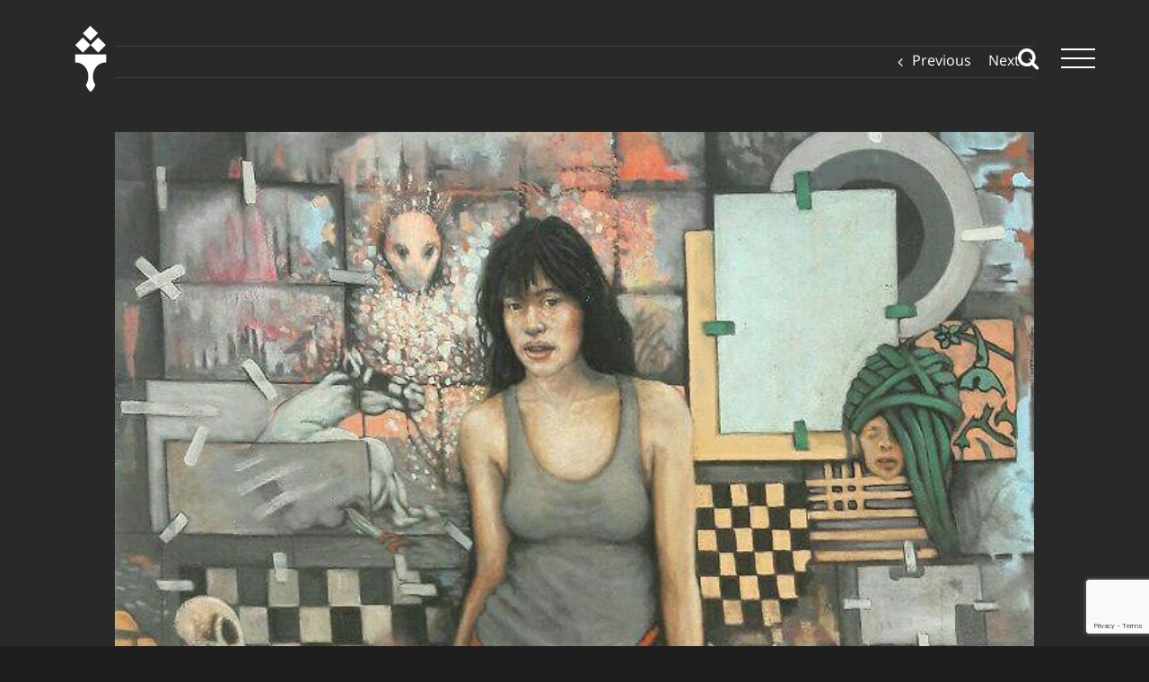

--- FILE ---
content_type: text/html; charset=UTF-8
request_url: https://english.amirrezakoohi.com/new-painting/
body_size: 18066
content:
<!DOCTYPE html>
<html class="avada-html-layout-wide avada-html-header-position-top avada-is-100-percent-template avada-header-color-not-opaque" lang="en-US" prefix="og: http://ogp.me/ns# fb: http://ogp.me/ns/fb#">
<head>
	<meta http-equiv="X-UA-Compatible" content="IE=edge" />
	<meta http-equiv="Content-Type" content="text/html; charset=utf-8"/>
	<meta name="viewport" content="width=device-width, initial-scale=1" />
	<title>New Painting &#8211; Amirreza Koohi</title>
<meta name='robots' content='max-image-preview:large' />

            <script data-no-defer="1" data-ezscrex="false" data-cfasync="false" data-pagespeed-no-defer data-cookieconsent="ignore">
                var ctPublicFunctions = {"_ajax_nonce":"9ef577e226","_rest_nonce":"b4045ea9a5","_ajax_url":"\/wp-admin\/admin-ajax.php","_rest_url":"https:\/\/english.amirrezakoohi.com\/wp-json\/","data__cookies_type":"none","data__ajax_type":"rest","data__bot_detector_enabled":"0","data__frontend_data_log_enabled":1,"cookiePrefix":"","wprocket_detected":false,"host_url":"english.amirrezakoohi.com","text__ee_click_to_select":"Click to select the whole data","text__ee_original_email":"The complete one is","text__ee_got_it":"Got it","text__ee_blocked":"Blocked","text__ee_cannot_connect":"Cannot connect","text__ee_cannot_decode":"Can not decode email. Unknown reason","text__ee_email_decoder":"CleanTalk email decoder","text__ee_wait_for_decoding":"The magic is on the way!","text__ee_decoding_process":"Please wait a few seconds while we decode the contact data."}
            </script>
        
            <script data-no-defer="1" data-ezscrex="false" data-cfasync="false" data-pagespeed-no-defer data-cookieconsent="ignore">
                var ctPublic = {"_ajax_nonce":"9ef577e226","settings__forms__check_internal":"0","settings__forms__check_external":"0","settings__forms__force_protection":"0","settings__forms__search_test":"1","settings__forms__wc_add_to_cart":"0","settings__data__bot_detector_enabled":"0","settings__sfw__anti_crawler":0,"blog_home":"https:\/\/english.amirrezakoohi.com\/","pixel__setting":"3","pixel__enabled":true,"pixel__url":"https:\/\/moderate1-v4.cleantalk.org\/pixel\/da34ac2cce4271f03ed986cb36bd9e22.gif","data__email_check_before_post":"1","data__email_check_exist_post":"1","data__cookies_type":"none","data__key_is_ok":true,"data__visible_fields_required":true,"wl_brandname":"Anti-Spam by CleanTalk","wl_brandname_short":"CleanTalk","ct_checkjs_key":"6c7da3e1396102ea0aebd1795d998540d2e45e73c152800aa21cc3f40ceaf898","emailEncoderPassKey":"b977c78c3ec22b81982e160f25aa00fc","bot_detector_forms_excluded":"W10=","advancedCacheExists":false,"varnishCacheExists":false,"wc_ajax_add_to_cart":false,"theRealPerson":{"phrases":{"trpHeading":"The Real Person Badge!","trpContent1":"The commenter acts as a real person and verified as not a bot.","trpContent2":" Anti-Spam by CleanTalk","trpContentLearnMore":"Learn more"},"trpContentLink":"https:\/\/cleantalk.org\/help\/the-real-person?utm_id=&amp;utm_term=&amp;utm_source=admin_side&amp;utm_medium=trp_badge&amp;utm_content=trp_badge_link_click&amp;utm_campaign=apbct_links","imgPersonUrl":"https:\/\/english.amirrezakoohi.com\/wp-content\/plugins\/cleantalk-spam-protect\/css\/images\/real_user.svg","imgShieldUrl":"https:\/\/english.amirrezakoohi.com\/wp-content\/plugins\/cleantalk-spam-protect\/css\/images\/shield.svg"}}
            </script>
        <link rel="alternate" type="application/rss+xml" title="Amirreza Koohi &raquo; Feed" href="https://english.amirrezakoohi.com/feed/" />
		
		
		
		
		
		<link rel="alternate" title="oEmbed (JSON)" type="application/json+oembed" href="https://english.amirrezakoohi.com/wp-json/oembed/1.0/embed?url=https%3A%2F%2Fenglish.amirrezakoohi.com%2Fnew-painting%2F" />
<link rel="alternate" title="oEmbed (XML)" type="text/xml+oembed" href="https://english.amirrezakoohi.com/wp-json/oembed/1.0/embed?url=https%3A%2F%2Fenglish.amirrezakoohi.com%2Fnew-painting%2F&#038;format=xml" />

		<meta property="og:title" content="New Painting"/>
		<meta property="og:type" content="article"/>
		<meta property="og:url" content="https://english.amirrezakoohi.com/new-painting/"/>
		<meta property="og:site_name" content="Amirreza Koohi"/>
		<meta property="og:description" content=""/>

									<meta property="og:image" content="https://english.amirrezakoohi.com/wp-content/uploads/2017/03/photo_2017-03-26_09-29-54-1.jpg"/>
							<style id='wp-img-auto-sizes-contain-inline-css' type='text/css'>
img:is([sizes=auto i],[sizes^="auto," i]){contain-intrinsic-size:3000px 1500px}
/*# sourceURL=wp-img-auto-sizes-contain-inline-css */
</style>
<style id='wp-emoji-styles-inline-css' type='text/css'>

	img.wp-smiley, img.emoji {
		display: inline !important;
		border: none !important;
		box-shadow: none !important;
		height: 1em !important;
		width: 1em !important;
		margin: 0 0.07em !important;
		vertical-align: -0.1em !important;
		background: none !important;
		padding: 0 !important;
	}
/*# sourceURL=wp-emoji-styles-inline-css */
</style>
<style id='classic-theme-styles-inline-css' type='text/css'>
/*! This file is auto-generated */
.wp-block-button__link{color:#fff;background-color:#32373c;border-radius:9999px;box-shadow:none;text-decoration:none;padding:calc(.667em + 2px) calc(1.333em + 2px);font-size:1.125em}.wp-block-file__button{background:#32373c;color:#fff;text-decoration:none}
/*# sourceURL=/wp-includes/css/classic-themes.min.css */
</style>
<link rel='stylesheet' id='cleantalk-public-css-css' href='https://english.amirrezakoohi.com/wp-content/plugins/cleantalk-spam-protect/css/cleantalk-public.min.css?ver=6.71.1_1769557324' type='text/css' media='all' />
<link rel='stylesheet' id='cleantalk-email-decoder-css-css' href='https://english.amirrezakoohi.com/wp-content/plugins/cleantalk-spam-protect/css/cleantalk-email-decoder.min.css?ver=6.71.1_1769557324' type='text/css' media='all' />
<link rel='stylesheet' id='cleantalk-trp-css-css' href='https://english.amirrezakoohi.com/wp-content/plugins/cleantalk-spam-protect/css/cleantalk-trp.min.css?ver=6.71.1_1769557324' type='text/css' media='all' />
<link rel='stylesheet' id='contact-form-7-css' href='https://english.amirrezakoohi.com/wp-content/plugins/contact-form-7/includes/css/styles.css?ver=6.1.4' type='text/css' media='all' />
<link rel='stylesheet' id='dw-fonts-css' href='https://english.amirrezakoohi.com/wp-content/plugins/dehkadeh-fonts/dw-fonts/dw-fonts.css?ver=cb2e8a01dc1b911f7c6eb584fe111b71' type='text/css' media='all' />
<style id='woocommerce-inline-inline-css' type='text/css'>
.woocommerce form .form-row .required { visibility: visible; }
/*# sourceURL=woocommerce-inline-inline-css */
</style>
<link rel='stylesheet' id='fusion-dynamic-css-css' href='https://english.amirrezakoohi.com/wp-content/uploads/fusion-styles/386b4325feb4cc6ee52fa33e88ec5ea4.min.css?ver=3.4.1' type='text/css' media='all' />
<script type="text/template" id="tmpl-variation-template">
	<div class="woocommerce-variation-description">{{{ data.variation.variation_description }}}</div>
	<div class="woocommerce-variation-price">{{{ data.variation.price_html }}}</div>
	<div class="woocommerce-variation-availability">{{{ data.variation.availability_html }}}</div>
</script>
<script type="text/template" id="tmpl-unavailable-variation-template">
	<p role="alert">Sorry, this product is unavailable. Please choose a different combination.</p>
</script>
<script type="text/javascript" src="https://english.amirrezakoohi.com/wp-content/plugins/cleantalk-spam-protect/js/apbct-public-bundle_gathering.min.js?ver=6.71.1_1769557324" id="apbct-public-bundle_gathering.min-js-js"></script>
<script type="text/javascript" src="https://english.amirrezakoohi.com/wp-includes/js/jquery/jquery.min.js?ver=3.7.1" id="jquery-core-js"></script>
<script type="text/javascript" src="https://english.amirrezakoohi.com/wp-includes/js/jquery/jquery-migrate.min.js?ver=3.4.1" id="jquery-migrate-js"></script>
<script type="text/javascript" src="https://english.amirrezakoohi.com/wp-content/plugins/woocommerce/assets/js/jquery-blockui/jquery.blockUI.min.js?ver=2.7.0-wc.10.4.3" id="wc-jquery-blockui-js" defer="defer" data-wp-strategy="defer"></script>
<script type="text/javascript" src="https://english.amirrezakoohi.com/wp-content/plugins/woocommerce/assets/js/js-cookie/js.cookie.min.js?ver=2.1.4-wc.10.4.3" id="wc-js-cookie-js" defer="defer" data-wp-strategy="defer"></script>
<script type="text/javascript" id="woocommerce-js-extra">
/* <![CDATA[ */
var woocommerce_params = {"ajax_url":"/wp-admin/admin-ajax.php","wc_ajax_url":"/?wc-ajax=%%endpoint%%","i18n_password_show":"Show password","i18n_password_hide":"Hide password"};
//# sourceURL=woocommerce-js-extra
/* ]]> */
</script>
<script type="text/javascript" src="https://english.amirrezakoohi.com/wp-content/plugins/woocommerce/assets/js/frontend/woocommerce.min.js?ver=10.4.3" id="woocommerce-js" defer="defer" data-wp-strategy="defer"></script>
<script type="text/javascript" src="https://english.amirrezakoohi.com/wp-includes/js/underscore.min.js?ver=1.13.7" id="underscore-js"></script>
<script type="text/javascript" id="wp-util-js-extra">
/* <![CDATA[ */
var _wpUtilSettings = {"ajax":{"url":"/wp-admin/admin-ajax.php"}};
//# sourceURL=wp-util-js-extra
/* ]]> */
</script>
<script type="text/javascript" src="https://english.amirrezakoohi.com/wp-includes/js/wp-util.min.js?ver=cb2e8a01dc1b911f7c6eb584fe111b71" id="wp-util-js"></script>
<script type="text/javascript" id="wc-add-to-cart-variation-js-extra">
/* <![CDATA[ */
var wc_add_to_cart_variation_params = {"wc_ajax_url":"/?wc-ajax=%%endpoint%%","i18n_no_matching_variations_text":"Sorry, no products matched your selection. Please choose a different combination.","i18n_make_a_selection_text":"Please select some product options before adding this product to your cart.","i18n_unavailable_text":"Sorry, this product is unavailable. Please choose a different combination.","i18n_reset_alert_text":"Your selection has been reset. Please select some product options before adding this product to your cart."};
//# sourceURL=wc-add-to-cart-variation-js-extra
/* ]]> */
</script>
<script type="text/javascript" src="https://english.amirrezakoohi.com/wp-content/plugins/woocommerce/assets/js/frontend/add-to-cart-variation.min.js?ver=10.4.3" id="wc-add-to-cart-variation-js" defer="defer" data-wp-strategy="defer"></script>
<link rel="https://api.w.org/" href="https://english.amirrezakoohi.com/wp-json/" /><link rel="alternate" title="JSON" type="application/json" href="https://english.amirrezakoohi.com/wp-json/wp/v2/posts/1125" /><link rel="EditURI" type="application/rsd+xml" title="RSD" href="https://english.amirrezakoohi.com/xmlrpc.php?rsd" />

<link rel="canonical" href="https://english.amirrezakoohi.com/new-painting/" />
<link rel='shortlink' href='https://english.amirrezakoohi.com/?p=1125' />
    <!-- Dehkadeh-wp.ir Persian Fonts -->
    <style>
                        body { font-family: 'dw-Sahel' !important; }
        .site-title, h1, h2, h3, h4, h5, h6 { font-family: 'dw-Sahel' !important; }
        button, input, select, textarea { font-family: 'dw-Samim' !important; }
        .site-title { font-family: 'dw-Sahel' !important; }
        .site-description { font-family: 'dw-Sahel' !important; }
        .menu, .page_item, .menu-item, .menu-item li, .menu-item a { font-family: 'dw-Sahel' !important; }
        article h1, article h2, article h3, article h4, article h5, article h6 { font-family: 'dw-Sahel' !important; }
        article { font-family: 'dw-Sahel' !important; }
        .widget h1, .widget h2, .widget h3, .widget h4, .widget h5, .widget h6 { font-family: 'dw-Sahel' !important; }
        .widget { font-family: 'dw-Sahel' !important; }
        footer h1, footer h2, footer h3, footer h4, .widgets-area h5, footer h6 { font-family: 'dw-Sahel' !important; }
        footer { font-family: 'dw-Sahel' !important; }
        .fusion-button-text { font-family: 'dw-Sahel' !important; }
                                                                                                                                            </style>
    <!-- Dehkadeh-wp.ir Persian Fonts -->
    <style type="text/css" id="css-fb-visibility">@media screen and (max-width: 640px){.fusion-no-small-visibility{display:none !important;}body:not(.fusion-builder-ui-wireframe) .sm-text-align-center{text-align:center !important;}body:not(.fusion-builder-ui-wireframe) .sm-text-align-left{text-align:left !important;}body:not(.fusion-builder-ui-wireframe) .sm-text-align-right{text-align:right !important;}body:not(.fusion-builder-ui-wireframe) .sm-mx-auto{margin-left:auto !important;margin-right:auto !important;}body:not(.fusion-builder-ui-wireframe) .sm-ml-auto{margin-left:auto !important;}body:not(.fusion-builder-ui-wireframe) .sm-mr-auto{margin-right:auto !important;}body:not(.fusion-builder-ui-wireframe) .fusion-absolute-position-small{position:absolute;top:auto;width:100%;}}@media screen and (min-width: 641px) and (max-width: 1024px){.fusion-no-medium-visibility{display:none !important;}body:not(.fusion-builder-ui-wireframe) .md-text-align-center{text-align:center !important;}body:not(.fusion-builder-ui-wireframe) .md-text-align-left{text-align:left !important;}body:not(.fusion-builder-ui-wireframe) .md-text-align-right{text-align:right !important;}body:not(.fusion-builder-ui-wireframe) .md-mx-auto{margin-left:auto !important;margin-right:auto !important;}body:not(.fusion-builder-ui-wireframe) .md-ml-auto{margin-left:auto !important;}body:not(.fusion-builder-ui-wireframe) .md-mr-auto{margin-right:auto !important;}body:not(.fusion-builder-ui-wireframe) .fusion-absolute-position-medium{position:absolute;top:auto;width:100%;}}@media screen and (min-width: 1025px){.fusion-no-large-visibility{display:none !important;}body:not(.fusion-builder-ui-wireframe) .lg-text-align-center{text-align:center !important;}body:not(.fusion-builder-ui-wireframe) .lg-text-align-left{text-align:left !important;}body:not(.fusion-builder-ui-wireframe) .lg-text-align-right{text-align:right !important;}body:not(.fusion-builder-ui-wireframe) .lg-mx-auto{margin-left:auto !important;margin-right:auto !important;}body:not(.fusion-builder-ui-wireframe) .lg-ml-auto{margin-left:auto !important;}body:not(.fusion-builder-ui-wireframe) .lg-mr-auto{margin-right:auto !important;}body:not(.fusion-builder-ui-wireframe) .fusion-absolute-position-large{position:absolute;top:auto;width:100%;}}</style>	<noscript><style>.woocommerce-product-gallery{ opacity: 1 !important; }</style></noscript>
	<meta name="generator" content="Powered by Slider Revolution 6.6.20 - responsive, Mobile-Friendly Slider Plugin for WordPress with comfortable drag and drop interface." />
<link rel="icon" href="https://english.amirrezakoohi.com/wp-content/uploads/2021/03/cropped-AmirRezaKoohi-round-1-32x32.png" sizes="32x32" />
<link rel="icon" href="https://english.amirrezakoohi.com/wp-content/uploads/2021/03/cropped-AmirRezaKoohi-round-1-192x192.png" sizes="192x192" />
<link rel="apple-touch-icon" href="https://english.amirrezakoohi.com/wp-content/uploads/2021/03/cropped-AmirRezaKoohi-round-1-180x180.png" />
<meta name="msapplication-TileImage" content="https://english.amirrezakoohi.com/wp-content/uploads/2021/03/cropped-AmirRezaKoohi-round-1-270x270.png" />
<script>function setREVStartSize(e){
			//window.requestAnimationFrame(function() {
				window.RSIW = window.RSIW===undefined ? window.innerWidth : window.RSIW;
				window.RSIH = window.RSIH===undefined ? window.innerHeight : window.RSIH;
				try {
					var pw = document.getElementById(e.c).parentNode.offsetWidth,
						newh;
					pw = pw===0 || isNaN(pw) || (e.l=="fullwidth" || e.layout=="fullwidth") ? window.RSIW : pw;
					e.tabw = e.tabw===undefined ? 0 : parseInt(e.tabw);
					e.thumbw = e.thumbw===undefined ? 0 : parseInt(e.thumbw);
					e.tabh = e.tabh===undefined ? 0 : parseInt(e.tabh);
					e.thumbh = e.thumbh===undefined ? 0 : parseInt(e.thumbh);
					e.tabhide = e.tabhide===undefined ? 0 : parseInt(e.tabhide);
					e.thumbhide = e.thumbhide===undefined ? 0 : parseInt(e.thumbhide);
					e.mh = e.mh===undefined || e.mh=="" || e.mh==="auto" ? 0 : parseInt(e.mh,0);
					if(e.layout==="fullscreen" || e.l==="fullscreen")
						newh = Math.max(e.mh,window.RSIH);
					else{
						e.gw = Array.isArray(e.gw) ? e.gw : [e.gw];
						for (var i in e.rl) if (e.gw[i]===undefined || e.gw[i]===0) e.gw[i] = e.gw[i-1];
						e.gh = e.el===undefined || e.el==="" || (Array.isArray(e.el) && e.el.length==0)? e.gh : e.el;
						e.gh = Array.isArray(e.gh) ? e.gh : [e.gh];
						for (var i in e.rl) if (e.gh[i]===undefined || e.gh[i]===0) e.gh[i] = e.gh[i-1];
											
						var nl = new Array(e.rl.length),
							ix = 0,
							sl;
						e.tabw = e.tabhide>=pw ? 0 : e.tabw;
						e.thumbw = e.thumbhide>=pw ? 0 : e.thumbw;
						e.tabh = e.tabhide>=pw ? 0 : e.tabh;
						e.thumbh = e.thumbhide>=pw ? 0 : e.thumbh;
						for (var i in e.rl) nl[i] = e.rl[i]<window.RSIW ? 0 : e.rl[i];
						sl = nl[0];
						for (var i in nl) if (sl>nl[i] && nl[i]>0) { sl = nl[i]; ix=i;}
						var m = pw>(e.gw[ix]+e.tabw+e.thumbw) ? 1 : (pw-(e.tabw+e.thumbw)) / (e.gw[ix]);
						newh =  (e.gh[ix] * m) + (e.tabh + e.thumbh);
					}
					var el = document.getElementById(e.c);
					if (el!==null && el) el.style.height = newh+"px";
					el = document.getElementById(e.c+"_wrapper");
					if (el!==null && el) {
						el.style.height = newh+"px";
						el.style.display = "block";
					}
				} catch(e){
					console.log("Failure at Presize of Slider:" + e)
				}
			//});
		  };</script>
		<script type="text/javascript">
			var doc = document.documentElement;
			doc.setAttribute( 'data-useragent', navigator.userAgent );
		</script>
		<style id="yellow-pencil">
/*
	The following CSS codes are created by the YellowPencil plugin.
	https://yellowpencil.waspthemes.com/
*/
.fusion-text .products .product{padding-left:5px;padding-right:5px;padding-top:5px;padding-bottom:5px;}.products .product h3{font-style:normal !important;}.products .product-title a{font-size:18px;font-weight:500;}.products .price bdi{color:#f39c12;}.summary-container .price bdi{color:#f39c12;}#tab-title-description a{color:#ffffff;}.products .product .wcz-badge-pos-belowtitle{text-align:center;}#toTop{background: red !important;}#toTop:hover{background: red !important;}
</style>
	<link href='https://fonts.googleapis.com/css?family=Megrim' rel='stylesheet' type='text/css'><link rel='stylesheet' id='wc-blocks-style-css' href='https://english.amirrezakoohi.com/wp-content/plugins/woocommerce/assets/client/blocks/wc-blocks.css?ver=wc-10.4.3' type='text/css' media='all' />
<style id='global-styles-inline-css' type='text/css'>
:root{--wp--preset--aspect-ratio--square: 1;--wp--preset--aspect-ratio--4-3: 4/3;--wp--preset--aspect-ratio--3-4: 3/4;--wp--preset--aspect-ratio--3-2: 3/2;--wp--preset--aspect-ratio--2-3: 2/3;--wp--preset--aspect-ratio--16-9: 16/9;--wp--preset--aspect-ratio--9-16: 9/16;--wp--preset--color--black: #000000;--wp--preset--color--cyan-bluish-gray: #abb8c3;--wp--preset--color--white: #ffffff;--wp--preset--color--pale-pink: #f78da7;--wp--preset--color--vivid-red: #cf2e2e;--wp--preset--color--luminous-vivid-orange: #ff6900;--wp--preset--color--luminous-vivid-amber: #fcb900;--wp--preset--color--light-green-cyan: #7bdcb5;--wp--preset--color--vivid-green-cyan: #00d084;--wp--preset--color--pale-cyan-blue: #8ed1fc;--wp--preset--color--vivid-cyan-blue: #0693e3;--wp--preset--color--vivid-purple: #9b51e0;--wp--preset--gradient--vivid-cyan-blue-to-vivid-purple: linear-gradient(135deg,rgb(6,147,227) 0%,rgb(155,81,224) 100%);--wp--preset--gradient--light-green-cyan-to-vivid-green-cyan: linear-gradient(135deg,rgb(122,220,180) 0%,rgb(0,208,130) 100%);--wp--preset--gradient--luminous-vivid-amber-to-luminous-vivid-orange: linear-gradient(135deg,rgb(252,185,0) 0%,rgb(255,105,0) 100%);--wp--preset--gradient--luminous-vivid-orange-to-vivid-red: linear-gradient(135deg,rgb(255,105,0) 0%,rgb(207,46,46) 100%);--wp--preset--gradient--very-light-gray-to-cyan-bluish-gray: linear-gradient(135deg,rgb(238,238,238) 0%,rgb(169,184,195) 100%);--wp--preset--gradient--cool-to-warm-spectrum: linear-gradient(135deg,rgb(74,234,220) 0%,rgb(151,120,209) 20%,rgb(207,42,186) 40%,rgb(238,44,130) 60%,rgb(251,105,98) 80%,rgb(254,248,76) 100%);--wp--preset--gradient--blush-light-purple: linear-gradient(135deg,rgb(255,206,236) 0%,rgb(152,150,240) 100%);--wp--preset--gradient--blush-bordeaux: linear-gradient(135deg,rgb(254,205,165) 0%,rgb(254,45,45) 50%,rgb(107,0,62) 100%);--wp--preset--gradient--luminous-dusk: linear-gradient(135deg,rgb(255,203,112) 0%,rgb(199,81,192) 50%,rgb(65,88,208) 100%);--wp--preset--gradient--pale-ocean: linear-gradient(135deg,rgb(255,245,203) 0%,rgb(182,227,212) 50%,rgb(51,167,181) 100%);--wp--preset--gradient--electric-grass: linear-gradient(135deg,rgb(202,248,128) 0%,rgb(113,206,126) 100%);--wp--preset--gradient--midnight: linear-gradient(135deg,rgb(2,3,129) 0%,rgb(40,116,252) 100%);--wp--preset--font-size--small: 12px;--wp--preset--font-size--medium: 20px;--wp--preset--font-size--large: 24px;--wp--preset--font-size--x-large: 42px;--wp--preset--font-size--normal: 16px;--wp--preset--font-size--xlarge: 32px;--wp--preset--font-size--huge: 48px;--wp--preset--spacing--20: 0.44rem;--wp--preset--spacing--30: 0.67rem;--wp--preset--spacing--40: 1rem;--wp--preset--spacing--50: 1.5rem;--wp--preset--spacing--60: 2.25rem;--wp--preset--spacing--70: 3.38rem;--wp--preset--spacing--80: 5.06rem;--wp--preset--shadow--natural: 6px 6px 9px rgba(0, 0, 0, 0.2);--wp--preset--shadow--deep: 12px 12px 50px rgba(0, 0, 0, 0.4);--wp--preset--shadow--sharp: 6px 6px 0px rgba(0, 0, 0, 0.2);--wp--preset--shadow--outlined: 6px 6px 0px -3px rgb(255, 255, 255), 6px 6px rgb(0, 0, 0);--wp--preset--shadow--crisp: 6px 6px 0px rgb(0, 0, 0);}:where(.is-layout-flex){gap: 0.5em;}:where(.is-layout-grid){gap: 0.5em;}body .is-layout-flex{display: flex;}.is-layout-flex{flex-wrap: wrap;align-items: center;}.is-layout-flex > :is(*, div){margin: 0;}body .is-layout-grid{display: grid;}.is-layout-grid > :is(*, div){margin: 0;}:where(.wp-block-columns.is-layout-flex){gap: 2em;}:where(.wp-block-columns.is-layout-grid){gap: 2em;}:where(.wp-block-post-template.is-layout-flex){gap: 1.25em;}:where(.wp-block-post-template.is-layout-grid){gap: 1.25em;}.has-black-color{color: var(--wp--preset--color--black) !important;}.has-cyan-bluish-gray-color{color: var(--wp--preset--color--cyan-bluish-gray) !important;}.has-white-color{color: var(--wp--preset--color--white) !important;}.has-pale-pink-color{color: var(--wp--preset--color--pale-pink) !important;}.has-vivid-red-color{color: var(--wp--preset--color--vivid-red) !important;}.has-luminous-vivid-orange-color{color: var(--wp--preset--color--luminous-vivid-orange) !important;}.has-luminous-vivid-amber-color{color: var(--wp--preset--color--luminous-vivid-amber) !important;}.has-light-green-cyan-color{color: var(--wp--preset--color--light-green-cyan) !important;}.has-vivid-green-cyan-color{color: var(--wp--preset--color--vivid-green-cyan) !important;}.has-pale-cyan-blue-color{color: var(--wp--preset--color--pale-cyan-blue) !important;}.has-vivid-cyan-blue-color{color: var(--wp--preset--color--vivid-cyan-blue) !important;}.has-vivid-purple-color{color: var(--wp--preset--color--vivid-purple) !important;}.has-black-background-color{background-color: var(--wp--preset--color--black) !important;}.has-cyan-bluish-gray-background-color{background-color: var(--wp--preset--color--cyan-bluish-gray) !important;}.has-white-background-color{background-color: var(--wp--preset--color--white) !important;}.has-pale-pink-background-color{background-color: var(--wp--preset--color--pale-pink) !important;}.has-vivid-red-background-color{background-color: var(--wp--preset--color--vivid-red) !important;}.has-luminous-vivid-orange-background-color{background-color: var(--wp--preset--color--luminous-vivid-orange) !important;}.has-luminous-vivid-amber-background-color{background-color: var(--wp--preset--color--luminous-vivid-amber) !important;}.has-light-green-cyan-background-color{background-color: var(--wp--preset--color--light-green-cyan) !important;}.has-vivid-green-cyan-background-color{background-color: var(--wp--preset--color--vivid-green-cyan) !important;}.has-pale-cyan-blue-background-color{background-color: var(--wp--preset--color--pale-cyan-blue) !important;}.has-vivid-cyan-blue-background-color{background-color: var(--wp--preset--color--vivid-cyan-blue) !important;}.has-vivid-purple-background-color{background-color: var(--wp--preset--color--vivid-purple) !important;}.has-black-border-color{border-color: var(--wp--preset--color--black) !important;}.has-cyan-bluish-gray-border-color{border-color: var(--wp--preset--color--cyan-bluish-gray) !important;}.has-white-border-color{border-color: var(--wp--preset--color--white) !important;}.has-pale-pink-border-color{border-color: var(--wp--preset--color--pale-pink) !important;}.has-vivid-red-border-color{border-color: var(--wp--preset--color--vivid-red) !important;}.has-luminous-vivid-orange-border-color{border-color: var(--wp--preset--color--luminous-vivid-orange) !important;}.has-luminous-vivid-amber-border-color{border-color: var(--wp--preset--color--luminous-vivid-amber) !important;}.has-light-green-cyan-border-color{border-color: var(--wp--preset--color--light-green-cyan) !important;}.has-vivid-green-cyan-border-color{border-color: var(--wp--preset--color--vivid-green-cyan) !important;}.has-pale-cyan-blue-border-color{border-color: var(--wp--preset--color--pale-cyan-blue) !important;}.has-vivid-cyan-blue-border-color{border-color: var(--wp--preset--color--vivid-cyan-blue) !important;}.has-vivid-purple-border-color{border-color: var(--wp--preset--color--vivid-purple) !important;}.has-vivid-cyan-blue-to-vivid-purple-gradient-background{background: var(--wp--preset--gradient--vivid-cyan-blue-to-vivid-purple) !important;}.has-light-green-cyan-to-vivid-green-cyan-gradient-background{background: var(--wp--preset--gradient--light-green-cyan-to-vivid-green-cyan) !important;}.has-luminous-vivid-amber-to-luminous-vivid-orange-gradient-background{background: var(--wp--preset--gradient--luminous-vivid-amber-to-luminous-vivid-orange) !important;}.has-luminous-vivid-orange-to-vivid-red-gradient-background{background: var(--wp--preset--gradient--luminous-vivid-orange-to-vivid-red) !important;}.has-very-light-gray-to-cyan-bluish-gray-gradient-background{background: var(--wp--preset--gradient--very-light-gray-to-cyan-bluish-gray) !important;}.has-cool-to-warm-spectrum-gradient-background{background: var(--wp--preset--gradient--cool-to-warm-spectrum) !important;}.has-blush-light-purple-gradient-background{background: var(--wp--preset--gradient--blush-light-purple) !important;}.has-blush-bordeaux-gradient-background{background: var(--wp--preset--gradient--blush-bordeaux) !important;}.has-luminous-dusk-gradient-background{background: var(--wp--preset--gradient--luminous-dusk) !important;}.has-pale-ocean-gradient-background{background: var(--wp--preset--gradient--pale-ocean) !important;}.has-electric-grass-gradient-background{background: var(--wp--preset--gradient--electric-grass) !important;}.has-midnight-gradient-background{background: var(--wp--preset--gradient--midnight) !important;}.has-small-font-size{font-size: var(--wp--preset--font-size--small) !important;}.has-medium-font-size{font-size: var(--wp--preset--font-size--medium) !important;}.has-large-font-size{font-size: var(--wp--preset--font-size--large) !important;}.has-x-large-font-size{font-size: var(--wp--preset--font-size--x-large) !important;}
/*# sourceURL=global-styles-inline-css */
</style>
<link rel='stylesheet' id='rs-plugin-settings-css' href='https://english.amirrezakoohi.com/wp-content/plugins/revslider/public/assets/css/rs6.css?ver=6.6.20' type='text/css' media='all' />
<style id='rs-plugin-settings-inline-css' type='text/css'>
#rs-demo-id {}
/*# sourceURL=rs-plugin-settings-inline-css */
</style>
</head>

<body class="wp-singular post-template-default single single-post postid-1125 single-format-standard wp-theme-Avada theme-Avada non-logged-in woocommerce-no-js fusion-image-hovers fusion-pagination-sizing fusion-button_size-xlarge fusion-button_type-flat fusion-button_span-yes avada-image-rollover-circle-no avada-image-rollover-yes avada-image-rollover-direction-fade fusion-body ltr fusion-sticky-header no-mobile-sticky-header no-mobile-slidingbar fusion-disable-outline fusion-sub-menu-fade mobile-logo-pos-left layout-wide-mode avada-has-boxed-modal-shadow-none layout-scroll-offset-full avada-has-zero-margin-offset-top fusion-top-header menu-text-align-center fusion-woo-product-design-clean fusion-woo-shop-page-columns-4 fusion-woo-related-columns-4 fusion-woo-archive-page-columns-3 avada-has-woo-gallery-disabled woo-sale-badge-circle woo-outofstock-badge-top_bar mobile-menu-design-modern fusion-show-pagination-text fusion-header-layout-v6 avada-responsive avada-footer-fx-none avada-menu-highlight-style-bar fusion-search-form-classic fusion-main-menu-search-dropdown fusion-avatar-square avada-blog-layout-large avada-blog-archive-layout-large avada-header-shadow-no avada-menu-icon-position-left avada-has-mainmenu-dropdown-divider avada-has-header-100-width avada-has-mobile-menu-search avada-has-main-nav-search-icon avada-has-100-footer avada-has-breadcrumb-mobile-hidden avada-has-titlebar-hide avada-has-pagination-padding avada-flyout-menu-direction-fade avada-ec-views-v1" >
		<a class="skip-link screen-reader-text" href="#content">Skip to content</a>

	<div id="boxed-wrapper">
		<div class="fusion-sides-frame"></div>
		<div id="wrapper" class="fusion-wrapper">
			<div id="home" style="position:relative;top:-1px;"></div>
			
				
			<header class="fusion-header-wrapper">
				<div class="fusion-header-v6 fusion-logo-alignment fusion-logo-left fusion-sticky-menu- fusion-sticky-logo- fusion-mobile-logo-1  fusion-header-has-flyout-menu">
					<div class="fusion-header-sticky-height"></div>
<div class="fusion-header">
	<div class="fusion-row">
		<div class="fusion-header-v6-content fusion-header-has-flyout-menu-content">
				<div class="fusion-logo" data-margin-top="25px" data-margin-bottom="25px" data-margin-left="0px" data-margin-right="0px">
			<a class="fusion-logo-link"  href="https://english.amirrezakoohi.com/" >

						<!-- standard logo -->
			<img src="https://english.amirrezakoohi.com/wp-content/uploads/2021/03/xlogo-w-ss.png" srcset="https://english.amirrezakoohi.com/wp-content/uploads/2021/03/xlogo-w-ss.png 1x, https://english.amirrezakoohi.com/wp-content/uploads/2021/03/xlogo-w-ss.png 2x" width="160" height="160" style="max-height:160px;height:auto;" alt="Amirreza Koohi Logo" data-retina_logo_url="https://english.amirrezakoohi.com/wp-content/uploads/2021/03/xlogo-w-ss.png" class="fusion-standard-logo" />

											<!-- mobile logo -->
				<img src="https://english.amirrezakoohi.com/wp-content/uploads/2021/04/Signature.png" srcset="https://english.amirrezakoohi.com/wp-content/uploads/2021/04/Signature.png 1x, https://english.amirrezakoohi.com/wp-content/uploads/2021/04/Signature.png 2x" width="622" height="108" style="max-height:108px;height:auto;" alt="Amirreza Koohi Logo" data-retina_logo_url="https://english.amirrezakoohi.com/wp-content/uploads/2021/04/Signature.png" class="fusion-mobile-logo" />
			
					</a>
		</div>
			<div class="fusion-flyout-menu-icons">
				
				
									<div class="fusion-flyout-search-toggle">
						<div class="fusion-toggle-icon">
							<div class="fusion-toggle-icon-line"></div>
							<div class="fusion-toggle-icon-line"></div>
							<div class="fusion-toggle-icon-line"></div>
						</div>
						<a class="fusion-icon awb-icon-search" aria-hidden="true" aria-label="Toggle Search" href="#"></a>
					</div>
				
				<a class="fusion-flyout-menu-toggle" aria-hidden="true" aria-label="Toggle Menu" href="#">
					<div class="fusion-toggle-icon-line"></div>
					<div class="fusion-toggle-icon-line"></div>
					<div class="fusion-toggle-icon-line"></div>
				</a>
			</div>
		</div>

		<div class="fusion-main-menu fusion-flyout-menu" role="navigation" aria-label="Main Menu">
			<ul id="menu-main-menu" class="fusion-menu"><li  id="menu-item-49"  class="menu-item menu-item-type-custom menu-item-object-custom menu-item-home menu-item-49"  data-item-id="49"><a  href="https://english.amirrezakoohi.com" class="fusion-bar-highlight"><span class="menu-text">HOME</span></a></li><li  id="menu-item-4433"  class="menu-item menu-item-type-post_type menu-item-object-page menu-item-4433"  data-item-id="4433"><a  href="https://english.amirrezakoohi.com/gallery/" class="fusion-bar-highlight"><span class="menu-text">GALLERY</span></a></li><li  id="menu-item-4131"  class="menu-item menu-item-type-post_type menu-item-object-page menu-item-4131"  data-item-id="4131"><a  href="https://english.amirrezakoohi.com/portfolio/" class="fusion-bar-highlight"><span class="menu-text">PORTFOLIO</span></a></li><li  id="menu-item-4214"  class="menu-item menu-item-type-post_type menu-item-object-page menu-item-4214"  data-item-id="4214"><a  href="https://english.amirrezakoohi.com/videos/" class="fusion-bar-highlight"><span class="menu-text">VIDEO CLIPS</span></a></li><li  id="menu-item-48"  class="menu-item menu-item-type-post_type menu-item-object-page menu-item-48"  data-item-id="48"><a  href="https://english.amirrezakoohi.com/contact-us/" class="fusion-bar-highlight"><span class="menu-text">CONTACT ME</span></a></li><li  id="menu-item-3137"  class="menu-item menu-item-type-post_type menu-item-object-page menu-item-3137"  data-item-id="3137"><a  href="https://english.amirrezakoohi.com/about-amirreza/" class="fusion-bar-highlight"><span class="menu-text">ABOUT ME</span></a></li><li  id="menu-item-4469"  class="menu-item menu-item-type-custom menu-item-object-custom menu-item-4469 fusion-flyout-menu-item-last"  data-item-id="4469"><a  href="https://amirrezakoohi.com/" class="fusion-bar-highlight"><span class="menu-text">فارسی</span></a></li></ul>		</div>

					<div class="fusion-flyout-search">
						<form apbct-form-sign="native_search" role="search" class="searchform fusion-search-form  fusion-search-form-classic" method="get" action="https://english.amirrezakoohi.com/">
			<div class="fusion-search-form-content">

				
				<div class="fusion-search-field search-field">
					<label><span class="screen-reader-text">Search for:</span>
													<input type="search" value="" name="s" class="s" placeholder="Search..." required aria-required="true" aria-label="Search..."/>
											</label>
				</div>
				<div class="fusion-search-button search-button">
					<input type="submit" class="fusion-search-submit searchsubmit" aria-label="Search" value="&#xf002;" />
									</div>

				
			</div>


			
		<input
                    class="apbct_special_field apbct_email_id__search_form"
                    name="apbct__email_id__search_form"
                    aria-label="apbct__label_id__search_form"
                    type="text" size="30" maxlength="200" autocomplete="off"
                    value=""
                /><input
                   id="apbct_submit_id__search_form" 
                   class="apbct_special_field apbct__email_id__search_form"
                   name="apbct__label_id__search_form"
                   aria-label="apbct_submit_name__search_form"
                   type="submit"
                   size="30"
                   maxlength="200"
                   value="64645"
               /></form>
					</div>
		
		<div class="fusion-flyout-menu-bg"></div>
	</div>
</div>
				</div>
				<div class="fusion-clearfix"></div>
			</header>
							
						<div id="sliders-container" class="fusion-slider-visibility">
					</div>
				
				
			
			
						<main id="main" class="clearfix width-100">
				<div class="fusion-row" style="max-width:100%;">

<section id="content" style="width: 100%;">
			<div class="single-navigation clearfix">
			<a href="https://english.amirrezakoohi.com/new-art-work/" rel="prev">Previous</a>			<a href="https://english.amirrezakoohi.com/new-painting-2/" rel="next">Next</a>		</div>
	
					<article id="post-1125" class="post post-1125 type-post status-publish format-standard has-post-thumbnail hentry category-art-work tag-art">
										<span class="entry-title" style="display: none;">New Painting</span>
			
														<div class="fusion-flexslider flexslider fusion-flexslider-loading post-slideshow fusion-post-slideshow">
				<ul class="slides">
																<li>
																																<a href="https://english.amirrezakoohi.com/wp-content/uploads/2017/03/photo_2017-03-26_09-29-54-1.jpg" data-rel="iLightbox[gallery1125]" title="" data-title="photo_2017-03-26_09-29-54" data-caption="" aria-label="photo_2017-03-26_09-29-54">
										<span class="screen-reader-text">View Larger Image</span>
										<img width="686" height="858" src="https://english.amirrezakoohi.com/wp-content/uploads/2017/03/photo_2017-03-26_09-29-54-1.jpg" class="attachment-full size-full wp-post-image" alt="" decoding="async" fetchpriority="high" />									</a>
																					</li>

																																																																																																															</ul>
			</div>
						
						<div class="post-content">
											</div>

												<span class="vcard rich-snippet-hidden"><span class="fn"><a href="https://english.amirrezakoohi.com/author/amirreza/" title="Posts by amirreza" rel="author">amirreza</a></span></span><span class="updated rich-snippet-hidden">2021-11-20T12:05:36-06:00</span>																								<section class="related-posts single-related-posts">
					<div class="fusion-title fusion-title-size-two sep-single sep-solid" style="margin-top:0px;margin-bottom:20px;">
					<h2 class="title-heading-left" style="margin:0;">
						Related Posts					</h2>
					<span class="awb-title-spacer"></span>
					<div class="title-sep-container">
						<div class="title-sep sep-single sep-solid"></div>
					</div>
				</div>
				
	
	
	
					<div class="fusion-carousel" data-imagesize="fixed" data-metacontent="no" data-autoplay="no" data-touchscroll="no" data-columns="5" data-itemmargin="35px" data-itemwidth="180" data-touchscroll="yes" data-scrollitems="">
		<div class="fusion-carousel-positioner">
			<ul class="fusion-carousel-holder">
																							<li class="fusion-carousel-item">
						<div class="fusion-carousel-item-wrapper">
							<div  class="fusion-image-wrapper fusion-image-size-fixed" aria-haspopup="true">
				  	<img src="https://english.amirrezakoohi.com/wp-content/uploads/2018/06/photo_2018-06-11_16-05-19-500x383.jpg" srcset="https://english.amirrezakoohi.com/wp-content/uploads/2018/06/photo_2018-06-11_16-05-19-500x383.jpg 1x, https://english.amirrezakoohi.com/wp-content/uploads/2018/06/photo_2018-06-11_16-05-19-500x383@2x.jpg 2x" width="500" height="383" alt="New Painting &#8211; Large" />
	<div class="fusion-rollover">
	<div class="fusion-rollover-content">

										
														
								
								
																		<a class="fusion-rollover-gallery" href="https://english.amirrezakoohi.com/wp-content/uploads/2018/06/photo_2018-06-11_16-05-19.jpg" data-id="2373" data-rel="iLightbox[gallery]" data-title="photo_2018-06-11_16-05-19" data-caption="">
						Gallery					</a>
														
		
												<h4 class="fusion-rollover-title">
					<a class="fusion-rollover-title-link" href="https://english.amirrezakoohi.com/new-painting-large/">
						New Painting &#8211; Large					</a>
				</h4>
			
								
		
						<a class="fusion-link-wrapper" href="https://english.amirrezakoohi.com/new-painting-large/" aria-label="New Painting &#8211; Large"></a>
	</div>
</div>
</div>
													</div><!-- fusion-carousel-item-wrapper -->
					</li>
																			<li class="fusion-carousel-item">
						<div class="fusion-carousel-item-wrapper">
							<div  class="fusion-image-wrapper fusion-image-size-fixed" aria-haspopup="true">
				  	<img src="https://english.amirrezakoohi.com/wp-content/uploads/2018/05/photo_2018-05-11_12-02-46-500x383.jpg" srcset="https://english.amirrezakoohi.com/wp-content/uploads/2018/05/photo_2018-05-11_12-02-46-500x383.jpg 1x, https://english.amirrezakoohi.com/wp-content/uploads/2018/05/photo_2018-05-11_12-02-46-500x383@2x.jpg 2x" width="500" height="383" alt="New Painting" />
	<div class="fusion-rollover">
	<div class="fusion-rollover-content">

										
														
								
								
																		<a class="fusion-rollover-gallery" href="https://english.amirrezakoohi.com/wp-content/uploads/2018/05/photo_2018-05-11_12-02-46.jpg" data-id="1762" data-rel="iLightbox[gallery]" data-title="photo_2018-05-11_12-02-46" data-caption="">
						Gallery					</a>
														
		
												<h4 class="fusion-rollover-title">
					<a class="fusion-rollover-title-link" href="https://english.amirrezakoohi.com/new-painting-15/">
						New Painting					</a>
				</h4>
			
								
		
						<a class="fusion-link-wrapper" href="https://english.amirrezakoohi.com/new-painting-15/" aria-label="New Painting"></a>
	</div>
</div>
</div>
													</div><!-- fusion-carousel-item-wrapper -->
					</li>
																			<li class="fusion-carousel-item">
						<div class="fusion-carousel-item-wrapper">
							<div  class="fusion-image-wrapper fusion-image-size-fixed" aria-haspopup="true">
				  	<img src="https://english.amirrezakoohi.com/wp-content/uploads/2018/05/photo_2018-05-10_15-44-33-500x383.jpg" srcset="https://english.amirrezakoohi.com/wp-content/uploads/2018/05/photo_2018-05-10_15-44-33-500x383.jpg 1x, https://english.amirrezakoohi.com/wp-content/uploads/2018/05/photo_2018-05-10_15-44-33-500x383@2x.jpg 2x" width="500" height="383" alt="New Painting" />
	<div class="fusion-rollover">
	<div class="fusion-rollover-content">

										
														
								
								
																		<a class="fusion-rollover-gallery" href="https://english.amirrezakoohi.com/wp-content/uploads/2018/05/photo_2018-05-10_15-44-33.jpg" data-id="1758" data-rel="iLightbox[gallery]" data-title="photo_2018-05-10_15-44-33" data-caption="">
						Gallery					</a>
														
		
												<h4 class="fusion-rollover-title">
					<a class="fusion-rollover-title-link" href="https://english.amirrezakoohi.com/new-painting-14-2/">
						New Painting					</a>
				</h4>
			
								
		
						<a class="fusion-link-wrapper" href="https://english.amirrezakoohi.com/new-painting-14-2/" aria-label="New Painting"></a>
	</div>
</div>
</div>
													</div><!-- fusion-carousel-item-wrapper -->
					</li>
																			<li class="fusion-carousel-item">
						<div class="fusion-carousel-item-wrapper">
							<div  class="fusion-image-wrapper fusion-image-size-fixed" aria-haspopup="true">
				  	<img src="https://english.amirrezakoohi.com/wp-content/uploads/2018/04/photo_2018-04-09_08-36-28-500x383.jpg" srcset="https://english.amirrezakoohi.com/wp-content/uploads/2018/04/photo_2018-04-09_08-36-28-500x383.jpg 1x, https://english.amirrezakoohi.com/wp-content/uploads/2018/04/photo_2018-04-09_08-36-28-500x383@2x.jpg 2x" width="500" height="383" alt="New Painting" />
	<div class="fusion-rollover">
	<div class="fusion-rollover-content">

										
														
								
								
																		<a class="fusion-rollover-gallery" href="https://english.amirrezakoohi.com/wp-content/uploads/2018/04/photo_2018-04-09_08-36-28.jpg" data-id="1641" data-rel="iLightbox[gallery]" data-title="photo_2018-04-09_08-36-28" data-caption="">
						Gallery					</a>
														
		
												<h4 class="fusion-rollover-title">
					<a class="fusion-rollover-title-link" href="https://english.amirrezakoohi.com/new-painting-14/">
						New Painting					</a>
				</h4>
			
								
		
						<a class="fusion-link-wrapper" href="https://english.amirrezakoohi.com/new-painting-14/" aria-label="New Painting"></a>
	</div>
</div>
</div>
													</div><!-- fusion-carousel-item-wrapper -->
					</li>
																			<li class="fusion-carousel-item">
						<div class="fusion-carousel-item-wrapper">
							<div  class="fusion-image-wrapper fusion-image-size-fixed" aria-haspopup="true">
				  	<img src="https://english.amirrezakoohi.com/wp-content/uploads/2018/02/photo_2018-02-20_16-38-22-500x383.jpg" srcset="https://english.amirrezakoohi.com/wp-content/uploads/2018/02/photo_2018-02-20_16-38-22-500x383.jpg 1x, https://english.amirrezakoohi.com/wp-content/uploads/2018/02/photo_2018-02-20_16-38-22-500x383@2x.jpg 2x" width="500" height="383" alt="New Painting" />
	<div class="fusion-rollover">
	<div class="fusion-rollover-content">

										
														
								
								
																		<a class="fusion-rollover-gallery" href="https://english.amirrezakoohi.com/wp-content/uploads/2018/02/photo_2018-02-20_16-38-22.jpg" data-id="1415" data-rel="iLightbox[gallery]" data-title="photo_2018-02-20_16-38-22" data-caption="">
						Gallery					</a>
														
		
												<h4 class="fusion-rollover-title">
					<a class="fusion-rollover-title-link" href="https://english.amirrezakoohi.com/new-painting-13-2-2/">
						New Painting					</a>
				</h4>
			
								
		
						<a class="fusion-link-wrapper" href="https://english.amirrezakoohi.com/new-painting-13-2-2/" aria-label="New Painting"></a>
	</div>
</div>
</div>
													</div><!-- fusion-carousel-item-wrapper -->
					</li>
																			<li class="fusion-carousel-item">
						<div class="fusion-carousel-item-wrapper">
							<div  class="fusion-image-wrapper fusion-image-size-fixed" aria-haspopup="true">
				  	<img src="https://english.amirrezakoohi.com/wp-content/uploads/2018/02/photo_2018-02-20_16-36-21-500x383.jpg" srcset="https://english.amirrezakoohi.com/wp-content/uploads/2018/02/photo_2018-02-20_16-36-21-500x383.jpg 1x, https://english.amirrezakoohi.com/wp-content/uploads/2018/02/photo_2018-02-20_16-36-21-500x383@2x.jpg 2x" width="500" height="383" alt="New Painting" />
	<div class="fusion-rollover">
	<div class="fusion-rollover-content">

										
														
								
								
																		<a class="fusion-rollover-gallery" href="https://english.amirrezakoohi.com/wp-content/uploads/2018/02/photo_2018-02-20_16-36-21.jpg" data-id="1411" data-rel="iLightbox[gallery]" data-title="photo_2018-02-20_16-36-21" data-caption="">
						Gallery					</a>
														
		
												<h4 class="fusion-rollover-title">
					<a class="fusion-rollover-title-link" href="https://english.amirrezakoohi.com/new-painting-13-2/">
						New Painting					</a>
				</h4>
			
								
		
						<a class="fusion-link-wrapper" href="https://english.amirrezakoohi.com/new-painting-13-2/" aria-label="New Painting"></a>
	</div>
</div>
</div>
													</div><!-- fusion-carousel-item-wrapper -->
					</li>
																			<li class="fusion-carousel-item">
						<div class="fusion-carousel-item-wrapper">
							<div  class="fusion-image-wrapper fusion-image-size-fixed" aria-haspopup="true">
				  	<img src="https://english.amirrezakoohi.com/wp-content/uploads/2017/12/photo_2017-12-11_14-29-40-500x383.jpg" srcset="https://english.amirrezakoohi.com/wp-content/uploads/2017/12/photo_2017-12-11_14-29-40-500x383.jpg 1x, https://english.amirrezakoohi.com/wp-content/uploads/2017/12/photo_2017-12-11_14-29-40-500x383@2x.jpg 2x" width="500" height="383" alt="New Sketch" />
	<div class="fusion-rollover">
	<div class="fusion-rollover-content">

										
														
								
								
																		<a class="fusion-rollover-gallery" href="https://english.amirrezakoohi.com/wp-content/uploads/2017/12/photo_2017-12-11_14-29-40.jpg" data-id="1354" data-rel="iLightbox[gallery]" data-title="photo_2017-12-11_14-29-40" data-caption="">
						Gallery					</a>
														
		
												<h4 class="fusion-rollover-title">
					<a class="fusion-rollover-title-link" href="https://english.amirrezakoohi.com/new-sketch-3/">
						New Sketch					</a>
				</h4>
			
								
		
						<a class="fusion-link-wrapper" href="https://english.amirrezakoohi.com/new-sketch-3/" aria-label="New Sketch"></a>
	</div>
</div>
</div>
													</div><!-- fusion-carousel-item-wrapper -->
					</li>
																			<li class="fusion-carousel-item">
						<div class="fusion-carousel-item-wrapper">
							<div  class="fusion-image-wrapper fusion-image-size-fixed" aria-haspopup="true">
				  	<img src="https://english.amirrezakoohi.com/wp-content/uploads/2017/11/photo_2017-11-21_15-51-33-500x383.jpg" srcset="https://english.amirrezakoohi.com/wp-content/uploads/2017/11/photo_2017-11-21_15-51-33-500x383.jpg 1x, https://english.amirrezakoohi.com/wp-content/uploads/2017/11/photo_2017-11-21_15-51-33-500x383@2x.jpg 2x" width="500" height="383" alt="New Painting" />
	<div class="fusion-rollover">
	<div class="fusion-rollover-content">

										
														
								
								
																		<a class="fusion-rollover-gallery" href="https://english.amirrezakoohi.com/wp-content/uploads/2017/11/photo_2017-11-21_15-51-33.jpg" data-id="1320" data-rel="iLightbox[gallery]" data-title="photo_2017-11-21_15-51-33" data-caption="">
						Gallery					</a>
														
		
												<h4 class="fusion-rollover-title">
					<a class="fusion-rollover-title-link" href="https://english.amirrezakoohi.com/new-painting-13/">
						New Painting					</a>
				</h4>
			
								
		
						<a class="fusion-link-wrapper" href="https://english.amirrezakoohi.com/new-painting-13/" aria-label="New Painting"></a>
	</div>
</div>
</div>
													</div><!-- fusion-carousel-item-wrapper -->
					</li>
																			<li class="fusion-carousel-item">
						<div class="fusion-carousel-item-wrapper">
							<div  class="fusion-image-wrapper fusion-image-size-fixed" aria-haspopup="true">
				  	<img src="https://english.amirrezakoohi.com/wp-content/uploads/2017/11/photo_2017-11-17_10-47-27-500x383.jpg" srcset="https://english.amirrezakoohi.com/wp-content/uploads/2017/11/photo_2017-11-17_10-47-27-500x383.jpg 1x, https://english.amirrezakoohi.com/wp-content/uploads/2017/11/photo_2017-11-17_10-47-27-500x383@2x.jpg 2x" width="500" height="383" alt="New Sketch" />
	<div class="fusion-rollover">
	<div class="fusion-rollover-content">

										
														
								
								
																		<a class="fusion-rollover-gallery" href="https://english.amirrezakoohi.com/wp-content/uploads/2017/11/photo_2017-11-17_10-47-27.jpg" data-id="1315" data-rel="iLightbox[gallery]" data-title="photo_2017-11-17_10-47-27" data-caption="">
						Gallery					</a>
														
		
												<h4 class="fusion-rollover-title">
					<a class="fusion-rollover-title-link" href="https://english.amirrezakoohi.com/new-sketch-2/">
						New Sketch					</a>
				</h4>
			
								
		
						<a class="fusion-link-wrapper" href="https://english.amirrezakoohi.com/new-sketch-2/" aria-label="New Sketch"></a>
	</div>
</div>
</div>
													</div><!-- fusion-carousel-item-wrapper -->
					</li>
																			<li class="fusion-carousel-item">
						<div class="fusion-carousel-item-wrapper">
							<div  class="fusion-image-wrapper fusion-image-size-fixed" aria-haspopup="true">
				  	<img src="https://english.amirrezakoohi.com/wp-content/uploads/2016/12/photo_2017-11-05_20-07-04-500x383.jpg" srcset="https://english.amirrezakoohi.com/wp-content/uploads/2016/12/photo_2017-11-05_20-07-04-500x383.jpg 1x, https://english.amirrezakoohi.com/wp-content/uploads/2016/12/photo_2017-11-05_20-07-04-500x383@2x.jpg 2x" width="500" height="383" alt="New Painting" />
	<div class="fusion-rollover">
	<div class="fusion-rollover-content">

										
														
								
								
																		<a class="fusion-rollover-gallery" href="https://english.amirrezakoohi.com/wp-content/uploads/2016/12/photo_2017-11-05_20-07-04.jpg" data-id="1312" data-rel="iLightbox[gallery]" data-title="photo_2017-11-05_20-07-04" data-caption="">
						Gallery					</a>
														
		
												<h4 class="fusion-rollover-title">
					<a class="fusion-rollover-title-link" href="https://english.amirrezakoohi.com/new-painting-12/">
						New Painting					</a>
				</h4>
			
								
		
						<a class="fusion-link-wrapper" href="https://english.amirrezakoohi.com/new-painting-12/" aria-label="New Painting"></a>
	</div>
</div>
</div>
													</div><!-- fusion-carousel-item-wrapper -->
					</li>
							</ul><!-- fusion-carousel-holder -->
										<div class="fusion-carousel-nav">
					<span class="fusion-nav-prev"></span>
					<span class="fusion-nav-next"></span>
				</div>
			
		</div><!-- fusion-carousel-positioner -->
	</div><!-- fusion-carousel -->
</section><!-- related-posts -->


																	</article>
	</section>
						<div class="fusion-woocommerce-quick-view-overlay"></div>
<div class="fusion-woocommerce-quick-view-container quick-view woocommerce">
	<script type="text/javascript">
		var quickViewNonce =  'dd14499097';
	</script>

	<div class="fusion-wqv-close">
		<button type="button"><span class="screen-reader-text">Close product quick view</span>&times;</button>
	</div>

	<div class="fusion-wqv-loader product">
		<h2 class="product_title entry-title"></h2>
		<div class="fusion-price-rating">
			<div class="price"></div>
			<div class="star-rating"></div>
		</div>
		<div class="fusion-slider-loading"></div>
	</div>

	<div class="fusion-wqv-preview-image"></div>

	<div class="fusion-wqv-content">
		<div class="product">
			<div class="woocommerce-product-gallery"></div>

			<div class="summary entry-summary scrollable">
				<div class="summary-content"></div>
			</div>
		</div>
	</div>
</div>

					</div>  <!-- fusion-row -->
				</main>  <!-- #main -->
				
				
								
					
		<div class="fusion-footer">
					
	<footer class="fusion-footer-widget-area fusion-widget-area fusion-footer-widget-area-center">
		<div class="fusion-row">
			<div class="fusion-columns fusion-columns-1 fusion-widget-area">
				
																									<div class="fusion-column fusion-column-last col-lg-12 col-md-12 col-sm-12">
							<section id="text-3" class="fusion-footer-widget-column widget widget_text" style="border-style: solid;border-color:transparent;border-width:0px;">			<div class="textwidget"><p><img decoding="async" class="alignnone size-full wp-image-3862" src="https://english.amirrezakoohi.com/wp-content/uploads/2021/03/xlogo-w-ss.png" alt="" width="160" height="160" srcset="https://english.amirrezakoohi.com/wp-content/uploads/2021/03/xlogo-w-ss-66x66.png 66w, https://english.amirrezakoohi.com/wp-content/uploads/2021/03/xlogo-w-ss-150x150.png 150w, https://english.amirrezakoohi.com/wp-content/uploads/2021/03/xlogo-w-ss.png 160w" sizes="(max-width: 160px) 100vw, 160px" /></p>
</div>
		<div style="clear:both;"></div></section>																					</div>
																																																						
				<div class="fusion-clearfix"></div>
			</div> <!-- fusion-columns -->
		</div> <!-- fusion-row -->
	</footer> <!-- fusion-footer-widget-area -->

	
	<footer id="footer" class="fusion-footer-copyright-area fusion-footer-copyright-center">
		<div class="fusion-row">
			<div class="fusion-copyright-content">

				<div class="fusion-copyright-notice">
		<div>
		Copyright 2015 - <script>document.write(new Date().getFullYear());</script> Amirreza Koohi Art	</div>
</div>
<div class="fusion-social-links-footer">
	<div class="fusion-social-networks boxed-icons"><div class="fusion-social-networks-wrapper"><a  class="fusion-social-network-icon fusion-tooltip fusion-instagram awb-icon-instagram" style data-placement="top" data-title="Instagram" data-toggle="tooltip" title="Instagram" href="https://www.instagram.com/imazhgallery/" target="_blank" rel="noopener noreferrer"><span class="screen-reader-text">Instagram</span></a></div></div></div>

			</div> <!-- fusion-fusion-copyright-content -->
		</div> <!-- fusion-row -->
	</footer> <!-- #footer -->
		</div> <!-- fusion-footer -->

		
					<div class="fusion-sliding-bar-wrapper">
											</div>

												</div> <!-- wrapper -->
		</div> <!-- #boxed-wrapper -->
		<div class="fusion-top-frame"></div>
		<div class="fusion-bottom-frame"></div>
		<div class="fusion-boxed-shadow"></div>
		<a class="fusion-one-page-text-link fusion-page-load-link" tabindex="-1" href="#" aria-hidden="true"></a>

		<div class="avada-footer-scripts">
			
		<script>
			window.RS_MODULES = window.RS_MODULES || {};
			window.RS_MODULES.modules = window.RS_MODULES.modules || {};
			window.RS_MODULES.waiting = window.RS_MODULES.waiting || [];
			window.RS_MODULES.defered = true;
			window.RS_MODULES.moduleWaiting = window.RS_MODULES.moduleWaiting || {};
			window.RS_MODULES.type = 'compiled';
		</script>
		<script type="speculationrules">
{"prefetch":[{"source":"document","where":{"and":[{"href_matches":"/*"},{"not":{"href_matches":["/wp-*.php","/wp-admin/*","/wp-content/uploads/*","/wp-content/*","/wp-content/plugins/*","/wp-content/themes/Avada/*","/*\\?(.+)"]}},{"not":{"selector_matches":"a[rel~=\"nofollow\"]"}},{"not":{"selector_matches":".no-prefetch, .no-prefetch a"}}]},"eagerness":"conservative"}]}
</script>
<script type="text/javascript">var fusionNavIsCollapsed=function(e){var t;window.innerWidth<=e.getAttribute("data-breakpoint")?(e.classList.add("collapse-enabled"),e.classList.contains("expanded")||(e.setAttribute("aria-expanded","false"),window.dispatchEvent(new Event("fusion-mobile-menu-collapsed",{bubbles:!0,cancelable:!0})))):(null!==e.querySelector(".menu-item-has-children.expanded .fusion-open-nav-submenu-on-click")&&e.querySelector(".menu-item-has-children.expanded .fusion-open-nav-submenu-on-click").click(),e.classList.remove("collapse-enabled"),e.setAttribute("aria-expanded","true"),null!==e.querySelector(".fusion-custom-menu")&&e.querySelector(".fusion-custom-menu").removeAttribute("style")),e.classList.add("no-wrapper-transition"),clearTimeout(t),t=setTimeout(()=>{e.classList.remove("no-wrapper-transition")},400),e.classList.remove("loading")},fusionRunNavIsCollapsed=function(){var e,t=document.querySelectorAll(".fusion-menu-element-wrapper");for(e=0;e<t.length;e++)fusionNavIsCollapsed(t[e])};function avadaGetScrollBarWidth(){var e,t,n,s=document.createElement("p");return s.style.width="100%",s.style.height="200px",(e=document.createElement("div")).style.position="absolute",e.style.top="0px",e.style.left="0px",e.style.visibility="hidden",e.style.width="200px",e.style.height="150px",e.style.overflow="hidden",e.appendChild(s),document.body.appendChild(e),t=s.offsetWidth,e.style.overflow="scroll",t==(n=s.offsetWidth)&&(n=e.clientWidth),document.body.removeChild(e),t-n}fusionRunNavIsCollapsed(),window.addEventListener("fusion-resize-horizontal",fusionRunNavIsCollapsed);</script>	<script type='text/javascript'>
		(function () {
			var c = document.body.className;
			c = c.replace(/woocommerce-no-js/, 'woocommerce-js');
			document.body.className = c;
		})();
	</script>
	<script type="text/javascript" id="wpcf7-redirect-script-js-extra">
/* <![CDATA[ */
var wpcf7_redirect_forms = {"4381":{"page_id":"4382","external_url":"","use_external_url":"","open_in_new_tab":"","http_build_query":"","http_build_query_selectively":"","http_build_query_selectively_fields":"","delay_redirect":"0","after_sent_script":"","thankyou_page_url":"https://english.amirrezakoohi.com/submit-artwork/"},"4309":{"page_id":"","external_url":"","use_external_url":"","open_in_new_tab":"","http_build_query":"","http_build_query_selectively":"","http_build_query_selectively_fields":"","delay_redirect":"","after_sent_script":"","thankyou_page_url":""},"4304":{"page_id":"","external_url":"","use_external_url":"","open_in_new_tab":"","http_build_query":"","http_build_query_selectively":"","http_build_query_selectively_fields":"","delay_redirect":"","after_sent_script":"","thankyou_page_url":""},"4061":{"page_id":"","external_url":"","use_external_url":"","open_in_new_tab":"","http_build_query":"","http_build_query_selectively":"","http_build_query_selectively_fields":"","delay_redirect":"","after_sent_script":"","thankyou_page_url":""},"4053":{"page_id":"","external_url":"","use_external_url":"","open_in_new_tab":"","http_build_query":"","http_build_query_selectively":"","http_build_query_selectively_fields":"","delay_redirect":"","after_sent_script":"","thankyou_page_url":""},"3816":{"page_id":"0","external_url":"","use_external_url":"","open_in_new_tab":"","http_build_query":"","http_build_query_selectively":"","http_build_query_selectively_fields":"","delay_redirect":"0","after_sent_script":"","thankyou_page_url":""}};
//# sourceURL=wpcf7-redirect-script-js-extra
/* ]]> */
</script>
<script type="text/javascript" src="https://english.amirrezakoohi.com/wp-content/plugins/cf7-redirection/js/wpcf7-redirect-script.js" id="wpcf7-redirect-script-js"></script>
<script type="text/javascript" src="https://english.amirrezakoohi.com/wp-includes/js/dist/hooks.min.js?ver=dd5603f07f9220ed27f1" id="wp-hooks-js"></script>
<script type="text/javascript" src="https://english.amirrezakoohi.com/wp-includes/js/dist/i18n.min.js?ver=c26c3dc7bed366793375" id="wp-i18n-js"></script>
<script type="text/javascript" id="wp-i18n-js-after">
/* <![CDATA[ */
wp.i18n.setLocaleData( { 'text direction\u0004ltr': [ 'ltr' ] } );
//# sourceURL=wp-i18n-js-after
/* ]]> */
</script>
<script type="text/javascript" src="https://english.amirrezakoohi.com/wp-content/plugins/contact-form-7/includes/swv/js/index.js?ver=6.1.4" id="swv-js"></script>
<script type="text/javascript" id="contact-form-7-js-before">
/* <![CDATA[ */
var wpcf7 = {
    "api": {
        "root": "https:\/\/english.amirrezakoohi.com\/wp-json\/",
        "namespace": "contact-form-7\/v1"
    }
};
//# sourceURL=contact-form-7-js-before
/* ]]> */
</script>
<script type="text/javascript" src="https://english.amirrezakoohi.com/wp-content/plugins/contact-form-7/includes/js/index.js?ver=6.1.4" id="contact-form-7-js"></script>
<script type="text/javascript" src="https://english.amirrezakoohi.com/wp-content/plugins/revslider/public/assets/js/rbtools.min.js?ver=6.6.20" defer async id="tp-tools-js"></script>
<script type="text/javascript" src="https://english.amirrezakoohi.com/wp-content/plugins/revslider/public/assets/js/rs6.min.js?ver=6.6.20" defer async id="revmin-js"></script>
<script type="text/javascript" src="https://english.amirrezakoohi.com/wp-content/plugins/woocommerce/assets/js/sourcebuster/sourcebuster.min.js?ver=10.4.3" id="sourcebuster-js-js"></script>
<script type="text/javascript" id="wc-order-attribution-js-extra">
/* <![CDATA[ */
var wc_order_attribution = {"params":{"lifetime":1.0e-5,"session":30,"base64":false,"ajaxurl":"https://english.amirrezakoohi.com/wp-admin/admin-ajax.php","prefix":"wc_order_attribution_","allowTracking":true},"fields":{"source_type":"current.typ","referrer":"current_add.rf","utm_campaign":"current.cmp","utm_source":"current.src","utm_medium":"current.mdm","utm_content":"current.cnt","utm_id":"current.id","utm_term":"current.trm","utm_source_platform":"current.plt","utm_creative_format":"current.fmt","utm_marketing_tactic":"current.tct","session_entry":"current_add.ep","session_start_time":"current_add.fd","session_pages":"session.pgs","session_count":"udata.vst","user_agent":"udata.uag"}};
//# sourceURL=wc-order-attribution-js-extra
/* ]]> */
</script>
<script type="text/javascript" src="https://english.amirrezakoohi.com/wp-content/plugins/woocommerce/assets/js/frontend/order-attribution.min.js?ver=10.4.3" id="wc-order-attribution-js"></script>
<script type="text/javascript" src="https://www.google.com/recaptcha/api.js?render=6LcUaYYUAAAAAB9nG5IBQxFBl7RqHJFx0ELRgqIc&amp;ver=3.0" id="google-recaptcha-js"></script>
<script type="text/javascript" src="https://english.amirrezakoohi.com/wp-includes/js/dist/vendor/wp-polyfill.min.js?ver=3.15.0" id="wp-polyfill-js"></script>
<script type="text/javascript" id="wpcf7-recaptcha-js-before">
/* <![CDATA[ */
var wpcf7_recaptcha = {
    "sitekey": "6LcUaYYUAAAAAB9nG5IBQxFBl7RqHJFx0ELRgqIc",
    "actions": {
        "homepage": "homepage",
        "contactform": "contactform"
    }
};
//# sourceURL=wpcf7-recaptcha-js-before
/* ]]> */
</script>
<script type="text/javascript" src="https://english.amirrezakoohi.com/wp-content/plugins/contact-form-7/modules/recaptcha/index.js?ver=6.1.4" id="wpcf7-recaptcha-js"></script>
<script type="text/javascript" src="https://english.amirrezakoohi.com/wp-content/uploads/fusion-scripts/c44c6386c1e9fe62c1a744c995236e0f.min.js?ver=3.4.1" id="fusion-scripts-js"></script>
<script id="wp-emoji-settings" type="application/json">
{"baseUrl":"https://s.w.org/images/core/emoji/17.0.2/72x72/","ext":".png","svgUrl":"https://s.w.org/images/core/emoji/17.0.2/svg/","svgExt":".svg","source":{"concatemoji":"https://english.amirrezakoohi.com/wp-includes/js/wp-emoji-release.min.js?ver=cb2e8a01dc1b911f7c6eb584fe111b71"}}
</script>
<script type="module">
/* <![CDATA[ */
/*! This file is auto-generated */
const a=JSON.parse(document.getElementById("wp-emoji-settings").textContent),o=(window._wpemojiSettings=a,"wpEmojiSettingsSupports"),s=["flag","emoji"];function i(e){try{var t={supportTests:e,timestamp:(new Date).valueOf()};sessionStorage.setItem(o,JSON.stringify(t))}catch(e){}}function c(e,t,n){e.clearRect(0,0,e.canvas.width,e.canvas.height),e.fillText(t,0,0);t=new Uint32Array(e.getImageData(0,0,e.canvas.width,e.canvas.height).data);e.clearRect(0,0,e.canvas.width,e.canvas.height),e.fillText(n,0,0);const a=new Uint32Array(e.getImageData(0,0,e.canvas.width,e.canvas.height).data);return t.every((e,t)=>e===a[t])}function p(e,t){e.clearRect(0,0,e.canvas.width,e.canvas.height),e.fillText(t,0,0);var n=e.getImageData(16,16,1,1);for(let e=0;e<n.data.length;e++)if(0!==n.data[e])return!1;return!0}function u(e,t,n,a){switch(t){case"flag":return n(e,"\ud83c\udff3\ufe0f\u200d\u26a7\ufe0f","\ud83c\udff3\ufe0f\u200b\u26a7\ufe0f")?!1:!n(e,"\ud83c\udde8\ud83c\uddf6","\ud83c\udde8\u200b\ud83c\uddf6")&&!n(e,"\ud83c\udff4\udb40\udc67\udb40\udc62\udb40\udc65\udb40\udc6e\udb40\udc67\udb40\udc7f","\ud83c\udff4\u200b\udb40\udc67\u200b\udb40\udc62\u200b\udb40\udc65\u200b\udb40\udc6e\u200b\udb40\udc67\u200b\udb40\udc7f");case"emoji":return!a(e,"\ud83e\u1fac8")}return!1}function f(e,t,n,a){let r;const o=(r="undefined"!=typeof WorkerGlobalScope&&self instanceof WorkerGlobalScope?new OffscreenCanvas(300,150):document.createElement("canvas")).getContext("2d",{willReadFrequently:!0}),s=(o.textBaseline="top",o.font="600 32px Arial",{});return e.forEach(e=>{s[e]=t(o,e,n,a)}),s}function r(e){var t=document.createElement("script");t.src=e,t.defer=!0,document.head.appendChild(t)}a.supports={everything:!0,everythingExceptFlag:!0},new Promise(t=>{let n=function(){try{var e=JSON.parse(sessionStorage.getItem(o));if("object"==typeof e&&"number"==typeof e.timestamp&&(new Date).valueOf()<e.timestamp+604800&&"object"==typeof e.supportTests)return e.supportTests}catch(e){}return null}();if(!n){if("undefined"!=typeof Worker&&"undefined"!=typeof OffscreenCanvas&&"undefined"!=typeof URL&&URL.createObjectURL&&"undefined"!=typeof Blob)try{var e="postMessage("+f.toString()+"("+[JSON.stringify(s),u.toString(),c.toString(),p.toString()].join(",")+"));",a=new Blob([e],{type:"text/javascript"});const r=new Worker(URL.createObjectURL(a),{name:"wpTestEmojiSupports"});return void(r.onmessage=e=>{i(n=e.data),r.terminate(),t(n)})}catch(e){}i(n=f(s,u,c,p))}t(n)}).then(e=>{for(const n in e)a.supports[n]=e[n],a.supports.everything=a.supports.everything&&a.supports[n],"flag"!==n&&(a.supports.everythingExceptFlag=a.supports.everythingExceptFlag&&a.supports[n]);var t;a.supports.everythingExceptFlag=a.supports.everythingExceptFlag&&!a.supports.flag,a.supports.everything||((t=a.source||{}).concatemoji?r(t.concatemoji):t.wpemoji&&t.twemoji&&(r(t.twemoji),r(t.wpemoji)))});
//# sourceURL=https://english.amirrezakoohi.com/wp-includes/js/wp-emoji-loader.min.js
/* ]]> */
</script>
				<script type="text/javascript">
				jQuery( document ).ready( function() {
					var ajaxurl = 'https://english.amirrezakoohi.com/wp-admin/admin-ajax.php';
					if ( 0 < jQuery( '.fusion-login-nonce' ).length ) {
						jQuery.get( ajaxurl, { 'action': 'fusion_login_nonce' }, function( response ) {
							jQuery( '.fusion-login-nonce' ).html( response );
						});
					}
				});
								</script>
						</div>

			<div class="to-top-container to-top-right">
		<a href="#" id="toTop" class="fusion-top-top-link">
			<span class="screen-reader-text">Go to Top</span>
		</a>
	</div>
		</body>
</html>


--- FILE ---
content_type: text/html; charset=utf-8
request_url: https://www.google.com/recaptcha/api2/anchor?ar=1&k=6LcUaYYUAAAAAB9nG5IBQxFBl7RqHJFx0ELRgqIc&co=aHR0cHM6Ly9lbmdsaXNoLmFtaXJyZXpha29vaGkuY29tOjQ0Mw..&hl=en&v=N67nZn4AqZkNcbeMu4prBgzg&size=invisible&anchor-ms=20000&execute-ms=30000&cb=pfsk46w89a7d
body_size: 48471
content:
<!DOCTYPE HTML><html dir="ltr" lang="en"><head><meta http-equiv="Content-Type" content="text/html; charset=UTF-8">
<meta http-equiv="X-UA-Compatible" content="IE=edge">
<title>reCAPTCHA</title>
<style type="text/css">
/* cyrillic-ext */
@font-face {
  font-family: 'Roboto';
  font-style: normal;
  font-weight: 400;
  font-stretch: 100%;
  src: url(//fonts.gstatic.com/s/roboto/v48/KFO7CnqEu92Fr1ME7kSn66aGLdTylUAMa3GUBHMdazTgWw.woff2) format('woff2');
  unicode-range: U+0460-052F, U+1C80-1C8A, U+20B4, U+2DE0-2DFF, U+A640-A69F, U+FE2E-FE2F;
}
/* cyrillic */
@font-face {
  font-family: 'Roboto';
  font-style: normal;
  font-weight: 400;
  font-stretch: 100%;
  src: url(//fonts.gstatic.com/s/roboto/v48/KFO7CnqEu92Fr1ME7kSn66aGLdTylUAMa3iUBHMdazTgWw.woff2) format('woff2');
  unicode-range: U+0301, U+0400-045F, U+0490-0491, U+04B0-04B1, U+2116;
}
/* greek-ext */
@font-face {
  font-family: 'Roboto';
  font-style: normal;
  font-weight: 400;
  font-stretch: 100%;
  src: url(//fonts.gstatic.com/s/roboto/v48/KFO7CnqEu92Fr1ME7kSn66aGLdTylUAMa3CUBHMdazTgWw.woff2) format('woff2');
  unicode-range: U+1F00-1FFF;
}
/* greek */
@font-face {
  font-family: 'Roboto';
  font-style: normal;
  font-weight: 400;
  font-stretch: 100%;
  src: url(//fonts.gstatic.com/s/roboto/v48/KFO7CnqEu92Fr1ME7kSn66aGLdTylUAMa3-UBHMdazTgWw.woff2) format('woff2');
  unicode-range: U+0370-0377, U+037A-037F, U+0384-038A, U+038C, U+038E-03A1, U+03A3-03FF;
}
/* math */
@font-face {
  font-family: 'Roboto';
  font-style: normal;
  font-weight: 400;
  font-stretch: 100%;
  src: url(//fonts.gstatic.com/s/roboto/v48/KFO7CnqEu92Fr1ME7kSn66aGLdTylUAMawCUBHMdazTgWw.woff2) format('woff2');
  unicode-range: U+0302-0303, U+0305, U+0307-0308, U+0310, U+0312, U+0315, U+031A, U+0326-0327, U+032C, U+032F-0330, U+0332-0333, U+0338, U+033A, U+0346, U+034D, U+0391-03A1, U+03A3-03A9, U+03B1-03C9, U+03D1, U+03D5-03D6, U+03F0-03F1, U+03F4-03F5, U+2016-2017, U+2034-2038, U+203C, U+2040, U+2043, U+2047, U+2050, U+2057, U+205F, U+2070-2071, U+2074-208E, U+2090-209C, U+20D0-20DC, U+20E1, U+20E5-20EF, U+2100-2112, U+2114-2115, U+2117-2121, U+2123-214F, U+2190, U+2192, U+2194-21AE, U+21B0-21E5, U+21F1-21F2, U+21F4-2211, U+2213-2214, U+2216-22FF, U+2308-230B, U+2310, U+2319, U+231C-2321, U+2336-237A, U+237C, U+2395, U+239B-23B7, U+23D0, U+23DC-23E1, U+2474-2475, U+25AF, U+25B3, U+25B7, U+25BD, U+25C1, U+25CA, U+25CC, U+25FB, U+266D-266F, U+27C0-27FF, U+2900-2AFF, U+2B0E-2B11, U+2B30-2B4C, U+2BFE, U+3030, U+FF5B, U+FF5D, U+1D400-1D7FF, U+1EE00-1EEFF;
}
/* symbols */
@font-face {
  font-family: 'Roboto';
  font-style: normal;
  font-weight: 400;
  font-stretch: 100%;
  src: url(//fonts.gstatic.com/s/roboto/v48/KFO7CnqEu92Fr1ME7kSn66aGLdTylUAMaxKUBHMdazTgWw.woff2) format('woff2');
  unicode-range: U+0001-000C, U+000E-001F, U+007F-009F, U+20DD-20E0, U+20E2-20E4, U+2150-218F, U+2190, U+2192, U+2194-2199, U+21AF, U+21E6-21F0, U+21F3, U+2218-2219, U+2299, U+22C4-22C6, U+2300-243F, U+2440-244A, U+2460-24FF, U+25A0-27BF, U+2800-28FF, U+2921-2922, U+2981, U+29BF, U+29EB, U+2B00-2BFF, U+4DC0-4DFF, U+FFF9-FFFB, U+10140-1018E, U+10190-1019C, U+101A0, U+101D0-101FD, U+102E0-102FB, U+10E60-10E7E, U+1D2C0-1D2D3, U+1D2E0-1D37F, U+1F000-1F0FF, U+1F100-1F1AD, U+1F1E6-1F1FF, U+1F30D-1F30F, U+1F315, U+1F31C, U+1F31E, U+1F320-1F32C, U+1F336, U+1F378, U+1F37D, U+1F382, U+1F393-1F39F, U+1F3A7-1F3A8, U+1F3AC-1F3AF, U+1F3C2, U+1F3C4-1F3C6, U+1F3CA-1F3CE, U+1F3D4-1F3E0, U+1F3ED, U+1F3F1-1F3F3, U+1F3F5-1F3F7, U+1F408, U+1F415, U+1F41F, U+1F426, U+1F43F, U+1F441-1F442, U+1F444, U+1F446-1F449, U+1F44C-1F44E, U+1F453, U+1F46A, U+1F47D, U+1F4A3, U+1F4B0, U+1F4B3, U+1F4B9, U+1F4BB, U+1F4BF, U+1F4C8-1F4CB, U+1F4D6, U+1F4DA, U+1F4DF, U+1F4E3-1F4E6, U+1F4EA-1F4ED, U+1F4F7, U+1F4F9-1F4FB, U+1F4FD-1F4FE, U+1F503, U+1F507-1F50B, U+1F50D, U+1F512-1F513, U+1F53E-1F54A, U+1F54F-1F5FA, U+1F610, U+1F650-1F67F, U+1F687, U+1F68D, U+1F691, U+1F694, U+1F698, U+1F6AD, U+1F6B2, U+1F6B9-1F6BA, U+1F6BC, U+1F6C6-1F6CF, U+1F6D3-1F6D7, U+1F6E0-1F6EA, U+1F6F0-1F6F3, U+1F6F7-1F6FC, U+1F700-1F7FF, U+1F800-1F80B, U+1F810-1F847, U+1F850-1F859, U+1F860-1F887, U+1F890-1F8AD, U+1F8B0-1F8BB, U+1F8C0-1F8C1, U+1F900-1F90B, U+1F93B, U+1F946, U+1F984, U+1F996, U+1F9E9, U+1FA00-1FA6F, U+1FA70-1FA7C, U+1FA80-1FA89, U+1FA8F-1FAC6, U+1FACE-1FADC, U+1FADF-1FAE9, U+1FAF0-1FAF8, U+1FB00-1FBFF;
}
/* vietnamese */
@font-face {
  font-family: 'Roboto';
  font-style: normal;
  font-weight: 400;
  font-stretch: 100%;
  src: url(//fonts.gstatic.com/s/roboto/v48/KFO7CnqEu92Fr1ME7kSn66aGLdTylUAMa3OUBHMdazTgWw.woff2) format('woff2');
  unicode-range: U+0102-0103, U+0110-0111, U+0128-0129, U+0168-0169, U+01A0-01A1, U+01AF-01B0, U+0300-0301, U+0303-0304, U+0308-0309, U+0323, U+0329, U+1EA0-1EF9, U+20AB;
}
/* latin-ext */
@font-face {
  font-family: 'Roboto';
  font-style: normal;
  font-weight: 400;
  font-stretch: 100%;
  src: url(//fonts.gstatic.com/s/roboto/v48/KFO7CnqEu92Fr1ME7kSn66aGLdTylUAMa3KUBHMdazTgWw.woff2) format('woff2');
  unicode-range: U+0100-02BA, U+02BD-02C5, U+02C7-02CC, U+02CE-02D7, U+02DD-02FF, U+0304, U+0308, U+0329, U+1D00-1DBF, U+1E00-1E9F, U+1EF2-1EFF, U+2020, U+20A0-20AB, U+20AD-20C0, U+2113, U+2C60-2C7F, U+A720-A7FF;
}
/* latin */
@font-face {
  font-family: 'Roboto';
  font-style: normal;
  font-weight: 400;
  font-stretch: 100%;
  src: url(//fonts.gstatic.com/s/roboto/v48/KFO7CnqEu92Fr1ME7kSn66aGLdTylUAMa3yUBHMdazQ.woff2) format('woff2');
  unicode-range: U+0000-00FF, U+0131, U+0152-0153, U+02BB-02BC, U+02C6, U+02DA, U+02DC, U+0304, U+0308, U+0329, U+2000-206F, U+20AC, U+2122, U+2191, U+2193, U+2212, U+2215, U+FEFF, U+FFFD;
}
/* cyrillic-ext */
@font-face {
  font-family: 'Roboto';
  font-style: normal;
  font-weight: 500;
  font-stretch: 100%;
  src: url(//fonts.gstatic.com/s/roboto/v48/KFO7CnqEu92Fr1ME7kSn66aGLdTylUAMa3GUBHMdazTgWw.woff2) format('woff2');
  unicode-range: U+0460-052F, U+1C80-1C8A, U+20B4, U+2DE0-2DFF, U+A640-A69F, U+FE2E-FE2F;
}
/* cyrillic */
@font-face {
  font-family: 'Roboto';
  font-style: normal;
  font-weight: 500;
  font-stretch: 100%;
  src: url(//fonts.gstatic.com/s/roboto/v48/KFO7CnqEu92Fr1ME7kSn66aGLdTylUAMa3iUBHMdazTgWw.woff2) format('woff2');
  unicode-range: U+0301, U+0400-045F, U+0490-0491, U+04B0-04B1, U+2116;
}
/* greek-ext */
@font-face {
  font-family: 'Roboto';
  font-style: normal;
  font-weight: 500;
  font-stretch: 100%;
  src: url(//fonts.gstatic.com/s/roboto/v48/KFO7CnqEu92Fr1ME7kSn66aGLdTylUAMa3CUBHMdazTgWw.woff2) format('woff2');
  unicode-range: U+1F00-1FFF;
}
/* greek */
@font-face {
  font-family: 'Roboto';
  font-style: normal;
  font-weight: 500;
  font-stretch: 100%;
  src: url(//fonts.gstatic.com/s/roboto/v48/KFO7CnqEu92Fr1ME7kSn66aGLdTylUAMa3-UBHMdazTgWw.woff2) format('woff2');
  unicode-range: U+0370-0377, U+037A-037F, U+0384-038A, U+038C, U+038E-03A1, U+03A3-03FF;
}
/* math */
@font-face {
  font-family: 'Roboto';
  font-style: normal;
  font-weight: 500;
  font-stretch: 100%;
  src: url(//fonts.gstatic.com/s/roboto/v48/KFO7CnqEu92Fr1ME7kSn66aGLdTylUAMawCUBHMdazTgWw.woff2) format('woff2');
  unicode-range: U+0302-0303, U+0305, U+0307-0308, U+0310, U+0312, U+0315, U+031A, U+0326-0327, U+032C, U+032F-0330, U+0332-0333, U+0338, U+033A, U+0346, U+034D, U+0391-03A1, U+03A3-03A9, U+03B1-03C9, U+03D1, U+03D5-03D6, U+03F0-03F1, U+03F4-03F5, U+2016-2017, U+2034-2038, U+203C, U+2040, U+2043, U+2047, U+2050, U+2057, U+205F, U+2070-2071, U+2074-208E, U+2090-209C, U+20D0-20DC, U+20E1, U+20E5-20EF, U+2100-2112, U+2114-2115, U+2117-2121, U+2123-214F, U+2190, U+2192, U+2194-21AE, U+21B0-21E5, U+21F1-21F2, U+21F4-2211, U+2213-2214, U+2216-22FF, U+2308-230B, U+2310, U+2319, U+231C-2321, U+2336-237A, U+237C, U+2395, U+239B-23B7, U+23D0, U+23DC-23E1, U+2474-2475, U+25AF, U+25B3, U+25B7, U+25BD, U+25C1, U+25CA, U+25CC, U+25FB, U+266D-266F, U+27C0-27FF, U+2900-2AFF, U+2B0E-2B11, U+2B30-2B4C, U+2BFE, U+3030, U+FF5B, U+FF5D, U+1D400-1D7FF, U+1EE00-1EEFF;
}
/* symbols */
@font-face {
  font-family: 'Roboto';
  font-style: normal;
  font-weight: 500;
  font-stretch: 100%;
  src: url(//fonts.gstatic.com/s/roboto/v48/KFO7CnqEu92Fr1ME7kSn66aGLdTylUAMaxKUBHMdazTgWw.woff2) format('woff2');
  unicode-range: U+0001-000C, U+000E-001F, U+007F-009F, U+20DD-20E0, U+20E2-20E4, U+2150-218F, U+2190, U+2192, U+2194-2199, U+21AF, U+21E6-21F0, U+21F3, U+2218-2219, U+2299, U+22C4-22C6, U+2300-243F, U+2440-244A, U+2460-24FF, U+25A0-27BF, U+2800-28FF, U+2921-2922, U+2981, U+29BF, U+29EB, U+2B00-2BFF, U+4DC0-4DFF, U+FFF9-FFFB, U+10140-1018E, U+10190-1019C, U+101A0, U+101D0-101FD, U+102E0-102FB, U+10E60-10E7E, U+1D2C0-1D2D3, U+1D2E0-1D37F, U+1F000-1F0FF, U+1F100-1F1AD, U+1F1E6-1F1FF, U+1F30D-1F30F, U+1F315, U+1F31C, U+1F31E, U+1F320-1F32C, U+1F336, U+1F378, U+1F37D, U+1F382, U+1F393-1F39F, U+1F3A7-1F3A8, U+1F3AC-1F3AF, U+1F3C2, U+1F3C4-1F3C6, U+1F3CA-1F3CE, U+1F3D4-1F3E0, U+1F3ED, U+1F3F1-1F3F3, U+1F3F5-1F3F7, U+1F408, U+1F415, U+1F41F, U+1F426, U+1F43F, U+1F441-1F442, U+1F444, U+1F446-1F449, U+1F44C-1F44E, U+1F453, U+1F46A, U+1F47D, U+1F4A3, U+1F4B0, U+1F4B3, U+1F4B9, U+1F4BB, U+1F4BF, U+1F4C8-1F4CB, U+1F4D6, U+1F4DA, U+1F4DF, U+1F4E3-1F4E6, U+1F4EA-1F4ED, U+1F4F7, U+1F4F9-1F4FB, U+1F4FD-1F4FE, U+1F503, U+1F507-1F50B, U+1F50D, U+1F512-1F513, U+1F53E-1F54A, U+1F54F-1F5FA, U+1F610, U+1F650-1F67F, U+1F687, U+1F68D, U+1F691, U+1F694, U+1F698, U+1F6AD, U+1F6B2, U+1F6B9-1F6BA, U+1F6BC, U+1F6C6-1F6CF, U+1F6D3-1F6D7, U+1F6E0-1F6EA, U+1F6F0-1F6F3, U+1F6F7-1F6FC, U+1F700-1F7FF, U+1F800-1F80B, U+1F810-1F847, U+1F850-1F859, U+1F860-1F887, U+1F890-1F8AD, U+1F8B0-1F8BB, U+1F8C0-1F8C1, U+1F900-1F90B, U+1F93B, U+1F946, U+1F984, U+1F996, U+1F9E9, U+1FA00-1FA6F, U+1FA70-1FA7C, U+1FA80-1FA89, U+1FA8F-1FAC6, U+1FACE-1FADC, U+1FADF-1FAE9, U+1FAF0-1FAF8, U+1FB00-1FBFF;
}
/* vietnamese */
@font-face {
  font-family: 'Roboto';
  font-style: normal;
  font-weight: 500;
  font-stretch: 100%;
  src: url(//fonts.gstatic.com/s/roboto/v48/KFO7CnqEu92Fr1ME7kSn66aGLdTylUAMa3OUBHMdazTgWw.woff2) format('woff2');
  unicode-range: U+0102-0103, U+0110-0111, U+0128-0129, U+0168-0169, U+01A0-01A1, U+01AF-01B0, U+0300-0301, U+0303-0304, U+0308-0309, U+0323, U+0329, U+1EA0-1EF9, U+20AB;
}
/* latin-ext */
@font-face {
  font-family: 'Roboto';
  font-style: normal;
  font-weight: 500;
  font-stretch: 100%;
  src: url(//fonts.gstatic.com/s/roboto/v48/KFO7CnqEu92Fr1ME7kSn66aGLdTylUAMa3KUBHMdazTgWw.woff2) format('woff2');
  unicode-range: U+0100-02BA, U+02BD-02C5, U+02C7-02CC, U+02CE-02D7, U+02DD-02FF, U+0304, U+0308, U+0329, U+1D00-1DBF, U+1E00-1E9F, U+1EF2-1EFF, U+2020, U+20A0-20AB, U+20AD-20C0, U+2113, U+2C60-2C7F, U+A720-A7FF;
}
/* latin */
@font-face {
  font-family: 'Roboto';
  font-style: normal;
  font-weight: 500;
  font-stretch: 100%;
  src: url(//fonts.gstatic.com/s/roboto/v48/KFO7CnqEu92Fr1ME7kSn66aGLdTylUAMa3yUBHMdazQ.woff2) format('woff2');
  unicode-range: U+0000-00FF, U+0131, U+0152-0153, U+02BB-02BC, U+02C6, U+02DA, U+02DC, U+0304, U+0308, U+0329, U+2000-206F, U+20AC, U+2122, U+2191, U+2193, U+2212, U+2215, U+FEFF, U+FFFD;
}
/* cyrillic-ext */
@font-face {
  font-family: 'Roboto';
  font-style: normal;
  font-weight: 900;
  font-stretch: 100%;
  src: url(//fonts.gstatic.com/s/roboto/v48/KFO7CnqEu92Fr1ME7kSn66aGLdTylUAMa3GUBHMdazTgWw.woff2) format('woff2');
  unicode-range: U+0460-052F, U+1C80-1C8A, U+20B4, U+2DE0-2DFF, U+A640-A69F, U+FE2E-FE2F;
}
/* cyrillic */
@font-face {
  font-family: 'Roboto';
  font-style: normal;
  font-weight: 900;
  font-stretch: 100%;
  src: url(//fonts.gstatic.com/s/roboto/v48/KFO7CnqEu92Fr1ME7kSn66aGLdTylUAMa3iUBHMdazTgWw.woff2) format('woff2');
  unicode-range: U+0301, U+0400-045F, U+0490-0491, U+04B0-04B1, U+2116;
}
/* greek-ext */
@font-face {
  font-family: 'Roboto';
  font-style: normal;
  font-weight: 900;
  font-stretch: 100%;
  src: url(//fonts.gstatic.com/s/roboto/v48/KFO7CnqEu92Fr1ME7kSn66aGLdTylUAMa3CUBHMdazTgWw.woff2) format('woff2');
  unicode-range: U+1F00-1FFF;
}
/* greek */
@font-face {
  font-family: 'Roboto';
  font-style: normal;
  font-weight: 900;
  font-stretch: 100%;
  src: url(//fonts.gstatic.com/s/roboto/v48/KFO7CnqEu92Fr1ME7kSn66aGLdTylUAMa3-UBHMdazTgWw.woff2) format('woff2');
  unicode-range: U+0370-0377, U+037A-037F, U+0384-038A, U+038C, U+038E-03A1, U+03A3-03FF;
}
/* math */
@font-face {
  font-family: 'Roboto';
  font-style: normal;
  font-weight: 900;
  font-stretch: 100%;
  src: url(//fonts.gstatic.com/s/roboto/v48/KFO7CnqEu92Fr1ME7kSn66aGLdTylUAMawCUBHMdazTgWw.woff2) format('woff2');
  unicode-range: U+0302-0303, U+0305, U+0307-0308, U+0310, U+0312, U+0315, U+031A, U+0326-0327, U+032C, U+032F-0330, U+0332-0333, U+0338, U+033A, U+0346, U+034D, U+0391-03A1, U+03A3-03A9, U+03B1-03C9, U+03D1, U+03D5-03D6, U+03F0-03F1, U+03F4-03F5, U+2016-2017, U+2034-2038, U+203C, U+2040, U+2043, U+2047, U+2050, U+2057, U+205F, U+2070-2071, U+2074-208E, U+2090-209C, U+20D0-20DC, U+20E1, U+20E5-20EF, U+2100-2112, U+2114-2115, U+2117-2121, U+2123-214F, U+2190, U+2192, U+2194-21AE, U+21B0-21E5, U+21F1-21F2, U+21F4-2211, U+2213-2214, U+2216-22FF, U+2308-230B, U+2310, U+2319, U+231C-2321, U+2336-237A, U+237C, U+2395, U+239B-23B7, U+23D0, U+23DC-23E1, U+2474-2475, U+25AF, U+25B3, U+25B7, U+25BD, U+25C1, U+25CA, U+25CC, U+25FB, U+266D-266F, U+27C0-27FF, U+2900-2AFF, U+2B0E-2B11, U+2B30-2B4C, U+2BFE, U+3030, U+FF5B, U+FF5D, U+1D400-1D7FF, U+1EE00-1EEFF;
}
/* symbols */
@font-face {
  font-family: 'Roboto';
  font-style: normal;
  font-weight: 900;
  font-stretch: 100%;
  src: url(//fonts.gstatic.com/s/roboto/v48/KFO7CnqEu92Fr1ME7kSn66aGLdTylUAMaxKUBHMdazTgWw.woff2) format('woff2');
  unicode-range: U+0001-000C, U+000E-001F, U+007F-009F, U+20DD-20E0, U+20E2-20E4, U+2150-218F, U+2190, U+2192, U+2194-2199, U+21AF, U+21E6-21F0, U+21F3, U+2218-2219, U+2299, U+22C4-22C6, U+2300-243F, U+2440-244A, U+2460-24FF, U+25A0-27BF, U+2800-28FF, U+2921-2922, U+2981, U+29BF, U+29EB, U+2B00-2BFF, U+4DC0-4DFF, U+FFF9-FFFB, U+10140-1018E, U+10190-1019C, U+101A0, U+101D0-101FD, U+102E0-102FB, U+10E60-10E7E, U+1D2C0-1D2D3, U+1D2E0-1D37F, U+1F000-1F0FF, U+1F100-1F1AD, U+1F1E6-1F1FF, U+1F30D-1F30F, U+1F315, U+1F31C, U+1F31E, U+1F320-1F32C, U+1F336, U+1F378, U+1F37D, U+1F382, U+1F393-1F39F, U+1F3A7-1F3A8, U+1F3AC-1F3AF, U+1F3C2, U+1F3C4-1F3C6, U+1F3CA-1F3CE, U+1F3D4-1F3E0, U+1F3ED, U+1F3F1-1F3F3, U+1F3F5-1F3F7, U+1F408, U+1F415, U+1F41F, U+1F426, U+1F43F, U+1F441-1F442, U+1F444, U+1F446-1F449, U+1F44C-1F44E, U+1F453, U+1F46A, U+1F47D, U+1F4A3, U+1F4B0, U+1F4B3, U+1F4B9, U+1F4BB, U+1F4BF, U+1F4C8-1F4CB, U+1F4D6, U+1F4DA, U+1F4DF, U+1F4E3-1F4E6, U+1F4EA-1F4ED, U+1F4F7, U+1F4F9-1F4FB, U+1F4FD-1F4FE, U+1F503, U+1F507-1F50B, U+1F50D, U+1F512-1F513, U+1F53E-1F54A, U+1F54F-1F5FA, U+1F610, U+1F650-1F67F, U+1F687, U+1F68D, U+1F691, U+1F694, U+1F698, U+1F6AD, U+1F6B2, U+1F6B9-1F6BA, U+1F6BC, U+1F6C6-1F6CF, U+1F6D3-1F6D7, U+1F6E0-1F6EA, U+1F6F0-1F6F3, U+1F6F7-1F6FC, U+1F700-1F7FF, U+1F800-1F80B, U+1F810-1F847, U+1F850-1F859, U+1F860-1F887, U+1F890-1F8AD, U+1F8B0-1F8BB, U+1F8C0-1F8C1, U+1F900-1F90B, U+1F93B, U+1F946, U+1F984, U+1F996, U+1F9E9, U+1FA00-1FA6F, U+1FA70-1FA7C, U+1FA80-1FA89, U+1FA8F-1FAC6, U+1FACE-1FADC, U+1FADF-1FAE9, U+1FAF0-1FAF8, U+1FB00-1FBFF;
}
/* vietnamese */
@font-face {
  font-family: 'Roboto';
  font-style: normal;
  font-weight: 900;
  font-stretch: 100%;
  src: url(//fonts.gstatic.com/s/roboto/v48/KFO7CnqEu92Fr1ME7kSn66aGLdTylUAMa3OUBHMdazTgWw.woff2) format('woff2');
  unicode-range: U+0102-0103, U+0110-0111, U+0128-0129, U+0168-0169, U+01A0-01A1, U+01AF-01B0, U+0300-0301, U+0303-0304, U+0308-0309, U+0323, U+0329, U+1EA0-1EF9, U+20AB;
}
/* latin-ext */
@font-face {
  font-family: 'Roboto';
  font-style: normal;
  font-weight: 900;
  font-stretch: 100%;
  src: url(//fonts.gstatic.com/s/roboto/v48/KFO7CnqEu92Fr1ME7kSn66aGLdTylUAMa3KUBHMdazTgWw.woff2) format('woff2');
  unicode-range: U+0100-02BA, U+02BD-02C5, U+02C7-02CC, U+02CE-02D7, U+02DD-02FF, U+0304, U+0308, U+0329, U+1D00-1DBF, U+1E00-1E9F, U+1EF2-1EFF, U+2020, U+20A0-20AB, U+20AD-20C0, U+2113, U+2C60-2C7F, U+A720-A7FF;
}
/* latin */
@font-face {
  font-family: 'Roboto';
  font-style: normal;
  font-weight: 900;
  font-stretch: 100%;
  src: url(//fonts.gstatic.com/s/roboto/v48/KFO7CnqEu92Fr1ME7kSn66aGLdTylUAMa3yUBHMdazQ.woff2) format('woff2');
  unicode-range: U+0000-00FF, U+0131, U+0152-0153, U+02BB-02BC, U+02C6, U+02DA, U+02DC, U+0304, U+0308, U+0329, U+2000-206F, U+20AC, U+2122, U+2191, U+2193, U+2212, U+2215, U+FEFF, U+FFFD;
}

</style>
<link rel="stylesheet" type="text/css" href="https://www.gstatic.com/recaptcha/releases/N67nZn4AqZkNcbeMu4prBgzg/styles__ltr.css">
<script nonce="_wJtgqXzvwA2rSq-LwBwlQ" type="text/javascript">window['__recaptcha_api'] = 'https://www.google.com/recaptcha/api2/';</script>
<script type="text/javascript" src="https://www.gstatic.com/recaptcha/releases/N67nZn4AqZkNcbeMu4prBgzg/recaptcha__en.js" nonce="_wJtgqXzvwA2rSq-LwBwlQ">
      
    </script></head>
<body><div id="rc-anchor-alert" class="rc-anchor-alert"></div>
<input type="hidden" id="recaptcha-token" value="[base64]">
<script type="text/javascript" nonce="_wJtgqXzvwA2rSq-LwBwlQ">
      recaptcha.anchor.Main.init("[\x22ainput\x22,[\x22bgdata\x22,\x22\x22,\[base64]/[base64]/[base64]/[base64]/[base64]/[base64]/[base64]/[base64]/bmV3IFlbcV0oQVswXSk6aD09Mj9uZXcgWVtxXShBWzBdLEFbMV0pOmg9PTM/bmV3IFlbcV0oQVswXSxBWzFdLEFbMl0pOmg9PTQ/[base64]/aXcoSS5ILEkpOngoOCx0cnVlLEkpfSxFMj12LnJlcXVlc3RJZGxlQ2FsbGJhY2s/[base64]/[base64]/[base64]/[base64]\\u003d\x22,\[base64]\\u003d\\u003d\x22,\x22cijCpMKtEgE/w7HClcKiwqFvUMKUw4clw6YSwr04JjZyY8KWwrZJwozCo3fDu8KaDh7Cuj3Ds8KnwoBFXlh0Pz7Ch8OtC8KaWcKuW8OJw7ADwrXDkcO+MsOewrhsDMOZF1rDljdgwrLCrcORw6Enw4bCr8KfwqkfdcK6d8KOHcKFdcOwCQ7DtBxJw558wrrDhCx/wqnCvcKYwrDDqBsqeMOmw5cSZlknw51fw71YB8K9d8KGw7TDihk5c8KeFW7CtgoLw6NFa2nCtcKNw503wqfCt8KtG1c3wrhCeT5Pwq9SMcOqwodnUMO+wpXCpXNowoXDoMOBw50hdwRZJ8OJXA97wpFNHsKUw5nCtcKyw5AawpvDrXNgwqx6woVZUy4YMMO4CF/[base64]/Ch8Opw4s6b2xSLcKeBi3CjBHCoWEBwp3DssOpw4jDsz7DuTBRGjFXSMKCwp89EMOLw7NBwpJqHcKfwp/DtsObw4o7w6nCnxpBKxXCtcOow7JfTcKvw4TDsMKTw7zCky4vwoJbRDUrel4Sw45Swpd3w5p7KMK1H8ODw7LDvUh6N8OXw4vDncODJlFsw5PCp17DnVvDrRHCgMKRZQZ7EcOORMOIw5Zfw7LCulzClMOow4/CqMOPw50CbXRKV8OzRi3CmMO1MSgCw5EFwqHDi8Ozw6HCt8O/wo/CpzlHw6/CosKzwrFcwqHDjA5cwqPDqMKTw45Mwps2NcKJE8O5w4XDlk5LaTB3wpjDnMKlwpfCglPDpFnDtQDCqHXCpjzDn1k3wrgTVgfCgcKYw4zCgcKawoVsIyPCjcKUw5nDu1lfKMKmw53CsQZOwqN4OUIywo4oJnbDilgzw6oCHGhjwo3Cu0otwrh/KcKveynDs2PCkcO2w7/DiMKPeMKjwoswwpvCvcKLwrlcK8OswrDCoMKtBcK+cSfDjsOGJTvDh0ZuMcKTwpfCoMOoV8KBZ8Kmwo7CjU3DoQrDpiTCjR7Ck8OUMioAw7J8w7HDrMKzH2/DqnTCkzsgw4XCtMKOPMK+wp0Ew7NCwqbChcOcWsOuFkzCncKgw47DlwnCp3LDucKnw5NwDsOzcU0RdsK0K8KOA8KfLUYYJsKowpAUEmbChMK3U8O6w58gwqEMZ31Xw59Lwq/Dr8Kgf8Kowp4Iw7/DmcK3wpHDnWUORsKgwpDDhU/DicO7w5kPwotXwoTCjcObw47CuShqw5VhwoVdw7/CiALDkVpBH1BzLMKkwpwhQMOmw5jDvEzCvsOvw5pySMK9f2LCv8KFLh8WYikWwqtCwotNVUrDiMOpeRLDssKMDFMNwp1BIMOiw4bDlQPCqVvCqxvDm8KCw5jCrcOAdsKyZU/[base64]/ClnsZwqvCpMO8QsKIwqjClzPCm3Zpwqg7w5ITwr14wqk/w7Fqe8K3S8KCw6DDkMOnIcO3Yz/DgSoYXMOtwqnDv8O/w6JqasOAG8OawonDp8ONejdqwrfCj3XDmMOeZsOOwqXCuhjCk21se8ONCT1NE8Obw71Fw5gywo3Cr8OGOzUjw6fChSrDlcKicDp0w6DCsSHClsOawr3DqgDChBg4FXnDhDFtD8KwwqPCrhDDqcO/LSHCtxMQe0leXsK7QXvCmcO4wpFowp4Dw6hUJsKnwrrDssOewonDjEDCimt7O8KmGMOXF2PCpcOTfyoLYsO1UUkKG3TDrsOzwr/DiVXDmsKKw4oow6cCwqMewoVma0rCm8KCM8OFGsKnDMKyUMO6wqYgw40HLGMyVAgYw7bDlQXDrn9Ew6PCg8KvYmclBQ/CucK/DBI+H8OjNTfCg8KGBEAvwppow7fCscO0SQ/CqxnDkMKAwozCo8KtHzXCnUzDs0/[base64]/CnXHDpEHDuD1WwpYkw6BRRcKCM3gYAsKKw5zCoMO4w7rCtXBWw7UAQsKtXMOFT0jCpntRw7RWMmzDtiPCsMOFw7rCoHZ8SiDDszJEOsO5wqtCLRtrT0tiY09pDFvCkXTCrMKsKD/DoCfDgz3CqTnCpTPDhyPDuQfCh8OuE8OGFknDtcOmXEgNPixcdGPCmGI/[base64]/[base64]/CsFvDmlLClwnDoU/[base64]/XXXDtMKObht+w4rCvxfDlMKVwrwtTTDCgsOcOWPCvcOZHnVlUcOrbMOEw4JjaXnCs8O0w5DDgQjCocKoeMOZZMO8Z8KlLHQTGMKsw7fDulEpw5olA1fDqifDhzHCu8OvCAoewpzDkMOCwrTCqMK8wpU/wpQTw6ocw7RDwos0wqTCjsKrw4FmwpJhVmfCu8KlwqIEwocDw78CHcKwD8Kzw4jCt8OPw6ACcwrDpMOsw5zDunHDs8Kawr3CksOjwpF/Y8OOVMO3dMKiWsOwwrcRY8KPUAlCwofDgjFuwp5mw5zDlR7DvMOmU8OSRibDqcKPw4HDtgRawpATZQE5w64dRsO6GsOuw4Z0CwVmw4dkEx/Dp29TdcOhfTscU8Ouw6DCggdRYsKFXsODEMK5DSnCrQjDn8O0wqTDmsK8woHCosKiQsKBwp5eVsKvw65+w6TDjRlOw5c2w7LDkxzDgSQ1RsO7K8OJdw1xwoMYSMKkFsOBXVx1EmjDvV7Dk3DDgErDncODa8OOworDpy9mwqsFe8KTAy/Cj8OUw5RyTnlNw5w1w6hDN8O0wqVSAnPDjTYSw59hw64UYn0rw4nDksOTf1PDsSTCuMKiccKlCcKpDRNpUsK/w4zDu8KLwqxpbcKyw5xjLg8xUiXDtcKLwohDwoE4MsKWw4Q2EQN4AR7DqzVWwo/[base64]/wqtyOsOaCsOtIcOnwqzCr8KOH8O8VVXDuWUbwqNUw6zDvsKmZsO6QMK+MMOMKiwkcVfDqjrCncK3WgBqw5hyw5/Dj3AkFyDCmzNNUsOYBMOQw5HDgsOvwp3CuQvCklHCjl9vw57CtynCscOXwpjDnRzDrMOqwrJww4Jbw7Itw4EyEAXCvAbDgGMhw7HCgyFAJ8ONwr56wr52DMK9w47CucOkDcKXwr7DmBPCtDTDgSDDssKRdiAOwqosTGwNwq3DnC4eBB3CgsKFCcOWBk/Dv8KFecOAD8KgQXrCoTPCqsOyPHUJYcOXM8K/wpzDmVrDlTEzwrXDkMOZU8Ozw7HCkl3Dm8Ovw4HDs8OPLMOPw7bDmkFxwrdcNcKUwpTDtFNqcy/DqwRIw7nCn8KmeMOjwovDtsK4LcKQwqBaecOpUcKaPsKMPnQaw4xXw6xrwopsw4TDq1B/w6tWbVrDmUofwoPCh8ORPVs3WVNPfwfDjMOAwpPDvQ1cw6d6PzRoWFBkwrc/d1AzI2ElCXfCpHRaw6vDiw3Cu8Kdw7/CiVBIcUMbwo7DpnnDucKow6RrwqFbw6PDq8OXwpYHWl/CvMOiwrZ4woEywrzDrsKBw67CmjJST2Mtw7pbEy0aXizCuMKpwr1RFmJiJhQSwq/CvWbDkU7DoC7CqBnDpcKaQBQvwpbDgRtHwqLCt8KdAWjDoMOnJsOswootaMKaw5JnDg/DsEjDm1bDmmR6w65Pw6EVAsK2w4Ecw419cwZww5PChA/DuGA3w6dHeg7Cm8KTZB0GwqsqSsOVVcOFwrXDtsKOWXVjwoRDwrwoFcOBw6kMIcKzw6N/dsOLwrF/e8KMwqwdGcKwJ8KdHcK7O8O0bMOEEwTClsKew6dDwpPDqh3CsT7Cg8KcwoRKWUcfcGrDmcOrwpHDngXCicKjQMKFHzAhTsKvwrVlM8Oewr4tRMOXwrtPVsOeOsOHw6UKO8K0BMONwrjCv1xZw7oqDG/DlWfCtcKlw6zDrkYvHGrDsMOgwpwow7rClcOVw77DvnjCvB0xMW8ZLMOmwo9efcODw7XCssKjZcKJH8KEwoknw4XDrUPCqsKlWE0+GirDo8KtTcOowrTDusKqRC7CsAbDgVxyw7TDlsO8w5oPwpjCkH/[base64]/DvV/DksKEw4zDhsOhFcO6wpzChMOgwqPDlys5wqEDK8KMwot4wq4ewoXDssOFPHPCo2zCoytNwoQhK8OqwojDisKyU8OTw53DgMKSw45fTRbDjsKgwrfCl8O/[base64]/PcK9wrNKfMOYwrDDo8Khwp7DpMKzwoZPwrTDt8Kjw6JrwogDwpXCozUfdcKmYlA2wrnDoMOSwqtSw4RZw5nDqD4XWsK4FsOAA1khESxrJ3JjeArCtR/DsgnCocKvwoQvwoDDkMOOX2w+eCRHwrdsI8O/wojDj8O6wr9xS8KJw7UlY8OEwp0ZLsO9JVnCpcKrdR7CkcO7LVkBGcOewqVhWwNlBSPCi8K7emFSJwXCn0stw5bCkQ5JwofCngfDnCZ1wpjCh8K/VUbCkcOEc8OZw4xUfcK9wqFgw6sYw4PDnMOZwpcwVwrDmcOGEXsGwqvCvwdyIsOKER/DoREzeVXCoMKDb3nCjMOAw4dxwoLCq8KYbsOJfz/DksOkfWlLFHYzeMOMGFMIw7J+KcOww5DColZ/[base64]/w7rDh8OqanUUw57Ci2xSwr7CsMK9J2wWAMKgFWXDicKDwqfDtF4HKsKEKlDDgcKRS1seeMOwS1Ntw5XDulVUw4IwDyzDnsOpworDg8OuwrvDosOzd8KKwpLCssKkZMOpw5PDlcKzwqrDqXc2N8O/wo/DucOrw4EJOQEqacO8w6jDkiFRw6RJw7/DtVJAwqPDmlLCk8Klw6LDl8OawpzCjsKYUMOOIMO3bsOpw5Bowrx3w4J6w7XCl8O3w68AWMK1ZUfChCDCtUDDpMK1wqHCi0/[base64]/woI4wp4bw4t3bMOdw6/CpBEAMcOdD0TDicKucCDDhEF8ImzDnS7DmxjDr8K8wphEwohMLAXDlhQUwrjCosKYw69nTMKlYFTDlj7DnMOlwp4FY8OvwrxwWsOewoXCssK1w4PDucKzwplawpAoV8OhwowOwrrDkTNHB8KKw4/ClTpdworCqcOaXCtvw6N0wpLClMKAwrQTKcKKwo48wrfCssOgBsKjRMOTw5wvWCjClMO3w5VFLBXDmDbCoCQew7fCnUgxwpbDh8OcNMKhKB0bwqLDg8KGIQ3Dg8KcIXnDr3PDqHbDgiAwUMOzBsKGScKEw6g4wqoVwqHCnMKMw7TCnGnDlMOnwqE/w6/DqmfCnWp3PTMIOmHCjMOdwoUMGsOcwqdkwqovwqgLf8Kfw43CuMOqKhxdJsKKwrpDw4/[base64]/wq/[base64]/[base64]/ChsKpVxDCpWjDl2gmAMOxwonCr8KAw4xBw4gIw5ZWfcOKTcKGZcKLwqMJQsKywrYQHQfCtsO5QMKXwqrCt8ORC8KIPg3CrUYOw6pXUxnCrnw/KsKuworDjUDDrhpSKMOxWGrCtATClMOudsOuwq/ChWAzB8K0IcKFwpgewpLDl3bDuygyw6PDvcK0YcOkHMOkwoxkw4IVVcOZHCM7w5I6BQXDhsKxw6ZFH8O0w4/DoEBED8OwwrLDucKbw5/Dj0tYdMKsFcKKwoEsPlI/w4Ibw77DqMK4wqkUewLCgSHDrsK7w40xwpp9wr7CsA5pAcOiZRVxw5zDnHrDosKgwqkQw6XCvcOOeRxXbMKaw57DsMKNAcKGw6R9w4V0w4AcFMKxw43CocOSw4rDgsOxwqctLMOCP3/CvQ9kwqAYw5lLBMKiNSV1FC/CjMKXby5qGH1Uwq0awozCihLCsE9iwocQPcOfRMOBwoFtTsOZHEkUwpjClsKBXcOXwoLDokx0HcORw6zCpsK0cBnDuMKwfMOgw6XDnsKUHcODWMO+wrzDjTcrw5wQwpHDjmZDdsKxcylmw5jCqSrClsOSe8OKY8Oyw5/CgsONe8KowrjDmsOIwo5VXWwFwp/CtMKmw6RVRcKFXMKRwqxzcsKdwoRSw4LCmcOgbsOdw6/DqMK+AmPCm1/DtcKTw5bCqMKqaQlgH8O+Y8OPwqMMwrE4O2M7ATVxw67CiljCoMOjXQDDi1jCgmBvU3PDh3NGFcK7P8OAWmnDqmXDhMK9wo1DwpE1AyLClMK7w6A3IlTDuz/DsikkIcOPw53Dsyxtw4HCgcO2FlYYw7/CksOGFnbCukYVw4dndcKVesKSw4zDnH/DssKtwqDDu8KwwpZ8IcKKw4HCnQkaw6zDocO7QA7CsxcNHg7CjnDDhsOaw69id2XDkGrDvcKewpITwo/DjHrDtCMNwrXCgQfCmMOSM3cKOmXCuhfDhMOUwpPCjcKpMFzCuEfDm8OoUsODw7HCnBpEwpUSJMKqWQh1aMO7w5g5wqTDhGBYY8OVPRVKw6PDkcKiwonDk8KPwp/[base64]/w5rCgmXCh2gyAAAjeEzDusKnwpTCvm8ceMKlMcOvw67DoMOzF8Ouw6oBLsOQw6Yjwp0Wwq7CmMK6UsKMw43DgcKoJsOWw5HDnsKowofDtVDDkAhkw7EWccKBwpzCrsKEbMKlw4/DmMO8PQUHw6LDvMKNMMKnZ8KBwr0MTcO8P8KQw5dzSsKYXRNpwrbClcOZKG92K8KDw5bDuhp2ejbCmMO/[base64]/DlMKFTU7DlcOdw43DlcO6PlEDw4t+OyJcZsKcIsOnGsKpwqMMwqZuE0xTw7LDqVUKwq41wrbDrQsxw4zDgcOywonCo3h0KiNnQhnClsOMPw8cwpshCcOFw4FhdMO2K8KWw4zDpyPDn8Ohw5TCqjpbwq/DiyXDjcKUSsKow7fCijQ3w4lnQcOjw5sOXm7CgWsaa8OMw5HCq8OKwonCm1sqwoc8JyPDvA/CsmzDpcOBYh8Rw6XCj8OYw5/[base64]/CjcK0cEgoWsOTw68fEEl3wq5Pw5shL3kSwp/DoHPDkE42Z8KEblPCnsOoLRRedETDtcO6w7vCk1pVCMOMw4LChQdMI2vDrSvDoVElw4xLKMKGworCg8KvOj8Ow7XCrCDCriB6wpQnw73CtX5PVhocwp/CgcK3MMKnBzfCknHCjsKnwoTDvXNFU8KNMVTDlBrCm8OYwopFRB7CncKYSRoqDSTDn8Oawo5Pw6LDlMKnw4jCvMOzwq7CpHXDhnR3ESRpw7jCpcOXMx/[base64]/[base64]/DpsOzCiDCpAtdM8Kbwr/DhFvCg0nDmT3Dt8KyaMOFw5Vce8O8cg1HO8KWw7HCqsKNwpxkCE/DpMOJwq7DoHzDgUTDiGQ6JsKiWMOYwpHCvsO5wp/Dtw/DqcKeRcKEOEXDpsKqwoBpXH7DtEPDpsOXQjhtw7h/[base64]/[base64]/wqnCqMOLaz/Ctj7CoGzCmEN7w73Dv0gtaFMJC8OtQsKuw5fDnsKKEsOcwrsdN8OqwpPDtcKkw67CjcKVwrfCrxPCgjnDsmdvI17DvRbCmErCiMKiNsOqUxIvN1PCvsOYG1/Dg8OMw5nDssOULT0/wrnDpALDj8O7w6tBw7A0CMOVGMKrbsKSHQHDkgfCksO6J0xHw4l2wrlWw4DDuUsVS2UXJcOew4FAai/CpMKCeMKrF8Kdw7pcw7TDlAPCqUHClwvDrsKLBcKsAHFDOitAP8KxIMOjOcOXN3UTw6nCkW7Co8O8TMKPw5PCmcOFwromaMKuwpjCoQTCk8KWwr/Cnztww5Fww5fCosO7w57DiH7DszE3wq3Cr8Kmw7AbwoXDnRg8wpjDhFlpOcODMsOEwo1Mw49qw7bCkMOcAUNyw4tfw5XCgV/DhEnDgVbDm3wCw6xQVcK0dE/[base64]/DsQUWw5fClgLDjQbDp8OPXGklwqvDliPDriDCusKCHjUPVMKew55udDLDvMKsw67ChcKsbcOJwrMvMRsgFh/CpSzCh8OGNMKhdW7CmDFSfsKtw4Nxw6RTwr7CuMOPwrnCmcKDJcO4WRLDpcOqwpPCoh1NwrU2DMKLw5JXUsOZE0/DqHrCpysNL8KWKl7DtMKTw6nCkinCpXnCo8OweTdkwpfCpjjDgXzCnDlQAsKLRcKwCXbDpcKIwoDDj8KIRlHCsEU1G8OLO8OXwqQgw6/Cu8O+bMK8w7bCsXTCvSXCsl5SScO/[base64]/wp47w4V7w6/[base64]/CgsOGw5dXPQLDrUVhwp4vw6hsFl7DqsK1w5BfdmXChcO7TinDmlEXwrzDnSfCqE/DhgomwrrDsRrDrARYUGZtw5rCvyHCgMOMSg10Y8O6A0XChMKww4DDgA3CqcKMdWhXw6BowphGWzLCqAHDvMOLwqoDw5HCjzfDvFh5wrHDt1lYUEQNwoUjwrbDt8Ovwq0Gw4NERcKWXiIAeBx2UFvCjcKsw6QxwoQUw57DuMOTbcKLfsK6DiHCi03DrsO/ZR1iICZAwqdSJVDCicKHf8KQwoXDn3jCq8KAwofCksKFwpTDuwTCh8KtTmvDicKewobCtMKww63DocOyNhXCmH/DqcOTwo/Cu8OIT8Kfw7TDshkffRJFesOCKxBeOcKsRMOvFh0owpfCg8OBMcOSW1djwrnDtENTwpg2XcOvwqHCh1tyw6UoD8K/wqfCisOCw5zCvMOPM8KDdToaFW3DlsKkw70zwpFGE0ULwr7Ct2fCmMKywozCtsOuwo7DnMOowowPXcKafQLCtHrDrMOZwp49PsKvJXzDtCjDisOXw6fDlMKFVTLCisKBSyjCoXA5UcOuwrDDhcKtw7EXNWdeZGvChsKhw7k0esOQGF/[base64]/DlTF/YyZoBz7Cn8KNw6xjSyQwa8OWwrLDgjDDsMOkBlPDuyVbHSRIwrHCoQgwwro5ZVDCg8O5woTCj07CgAHDrjQAw6LChcKow5okw4NjYlXCuMKAw5DDiMK6ZcKZH8OHwq5Cw4kRSTTCkcKMwq3DlHMNRWvDqsOWSMKSw7xZwo/ClkBbMMOnPsK7TEjChVAsJH3DuH3CusO8wpc/dMKufMKBw695XcKoOMO/[base64]/DlMKiwrVuTHHChEnDvcOfI8KpwrPDoVYVIsKkwpvDj8K3IUg2wpfCosOyfsOQwozDsQ/DiE8Ue8Kiw7/[base64]/DlE4VKsKRMGrCt3zCmls1wrTClcKiLzZvw4DDlR3CgMOIIcKzw4MWwqc3w40bd8OVGMK/[base64]/[base64]/DtcKKMsOxRmvDsMO6Q8KGw7hQQsKPw5fDsG4lwokQPQYYwqbDhlvDv8O/wqnDmMKvGS5xw5rDqsKYwo/CvkrDpzcBwoYuU8Ohc8KPw5TCncKsw6HCuFzCucOuLMOgJsKTwrvDsk5sVGwsccKJdsOZI8KswqTCg8OQw6whw6Fgw43CsgcZw4vClUvDkX3CqE7CoG8Aw7zDh8KHOMKawolfNxkiwqjCi8OaLE/[base64]/[base64]/DusOjHHJcw5o6IE9+wrvDjMOaw4ALwqUrw4Vfwr7Dgx0xTHDCixY4Z8KdRMOgwqPCvmDCrW/Cr3knWMKMw75xLmDDicOBwrLCgHXCjMOQw4jCikEoJnvDg0fDj8O0wp9ow4nDskJvwoPCuVAdw5nCmG84MMKyfcKJGMKJwrplw7/DkMOREkjClCTDiynDjFnDq0jCgEXCoAfCq8KgEcKNOsKRKMK/W1TCu3ldwrrDh0J1C30UBjrDoVvCuSfDssKZZlBMwoEvwq9Vw6nCv8ODIXJLw5DCvcOlw6HCl8KvwoLCjsOydwLDhzQwI8K/wq7DgWggwrFZdUvCqHlrw7nDj8K+WwzCqcKJN8OEw5bDmTsYFcOsw6/CvTZubsOWw4Ymw7tUw6PDvxHDpyEHTcOfwqECw50+w6UYbcKwcW3DmsOow5xVRMO2V8KABhjDhcKwBUJ5w6wcw73CgMK8YD3CncKUS8OLZsKHbcKqXMKBbsKcwpXCvSYEwpNSeMKrBcKVw7ACw4toQ8Kgd8KsVMKsC8Kiw6R6Bi/CkErDucOOwqbDrcK1YMKpw6DDo8K1w5VREsKWDcOLw6wmwp9Rw4Jfwqh5wpXDr8O5w4TDm3h8RcKpP8KKw6t3wqHChsKUw5MdZANew5/DqFpTOivChEMmOsKew7kdwqrCnzJXwoDDu2/DtcOJwo3Dh8OrwpfCvcK7wqZhbsKBLwvChsOCRsK3VsKkwpZaw4DCmlYKwrDCi1Nbw4PDll14eRDDumLCgcKrwqTDhcObw55aEhFcw4nCgsK8eMK/w4REw6jDq8OhwqTCrsKXPsKlw7nCukJ+w58oZ1AMw4IOBsOfXxQIw6RrwqDCvn0gw7vCm8KRQy86QCTDljHCpMKJw5bCksOzw6JFGGppwo/DoyPCsMKIRjlvwoPCg8K9w6YeLAdMw67DgH7CocOBwoojYsKWXsKmwpDDtXHDrsOnwqpdwosdEMOww6A4S8KVw5HCqcKlw5DCv0DDl8OBwrRowrQXwod/[base64]/[base64]/[base64]/w6jDvsOuS8KEdkrDgjPCocK5NMO2MMK8w5kIw7XChzIlQsK+w6wMwo9BwolRw7lVw4sWwrHDjcKhWGrDo2tmbQvCnUzDmDYnQmAmwossw7bDvsOxwp4LbMKUGEhWPsOlCsKaC8KlwqBuwqgKd8OZWR5fwqHCjMKawr3DnhB8Y0/CrUR3BMKPSHnCsVjCqlzCh8KQYcOgw7/Cu8OJQMObRRnDlcOEwpImw51SdsKmwp7DmDfDqsKXMVcOwpVbwrnDjBTDvBbDpDkvwoQXZB3CmcOLwoLDhsKoF8OswojCsAXDrBx4PibDvxJ3c0Rfw4LCmcOeM8Onw5Maw53Dn3/DtcOjQXTCi8Otw5PClFoCwotIwqXDoDDDvcOfwoIvwpoAMFvDtgnCncK8w4Eew4LDhMOawqTCisOYOyggw4XCmyJDeW/Cg8OoTsOgGsO1w6RPTsKEecKLwpsuanJRRVx2wpjDvyLCiyVaUMO0bDbClsKDPB7Ds8K+J8K0wpBcOBrCrCxeTmPDjE5iwqFwwrnDgXZSw4EaJsKodVE3LMOTw6Enwol/XzlPH8OSw7E3ScKCfcKoUcOlOzjCuMOiwrJyw7rDn8KCw5/[base64]/[base64]/e8O5woLCrA5VLTPCpcK0CwdSV1rCp2BNwo9tw74MI1V2w6gEGMOicMO8CRQqU1AKw4jCocKwQTHCuy0+SXfCqyZGG8KqPcKYw4pyWFp1w64+w4HCgxnChcK5wrRKS2fDhsKKCH7CnyAaw7BeKRNzIyVZw7TDpcOYw4jChcKUwrjCk1rClANVGsO/woVOS8KNEhvCvmtrwrXCtsKWwqXDvcOPw7PDhRrClQHDksOrwpspw7zCl8O7T0drbsKdw6LDgXLDiD7CpR/CtMKvGhJDRB0OXRAaw70Mw7ZawqfCg8KSwpJEw5nDiG7CoFXDlSgcK8K6Tx58I8KkEMK0wqvDmsOcdUV+w6jDp8Kzwrx/w7bDg8KIZErDmMKbQCnDgkM/wocHbsK0e1Rsw7U5wrAcworCrirCvypgw6rDgMKzw4hOfcOGwojDqMK5wobDvB3ChyBSFzfCtcOjQCklwrV9wr90w7XDnyV2FMKuaFwxZwzCpsKuwrzDkG9Uw5UCLkg+LmB6w79sEm8hw5hpwqsSZRkcwpDDvsKKwqnDm8K/wq02M8OIwp7Dh8K8IA3CqXvCrMKQC8ORV8OKw7HDk8KQeht7QkrCiXIOL8OiacKwQkweakE+wrNKwqXCg8KgQWMsVcK1wozDm8OICsO0wobChsKjS0PDhGVAw4oWL01vw6BewqXDusK/LcKUSisLNMKGwow0VEFLeUjDicOMw4dIwpPDlR7ChVZFXUMjwrVKwoHCscO2wpcYw5bCuU/CrsKkI8Olw4rCi8OQZB/CpCjDgMK7w692SiJEw4o4wpssw6/CmVjCrCltC8OAcRlewq3DniLCkMOvdsO9DMOtA8Kdw5TCjMOPw6VnDjFAw4zDqMO1w6bDn8K9w6IpY8KVT8O6w7BnwqHDhH/CucK+w5rCgVvDpUhILgXDncOCw41Jw6rDukPCgsO7UsKlLMKAw4jDgcOiw5x7wrPDuB7CrcKxwrrCpCrCm8K2bMOzS8OJfBLDt8KGZsK1ZUkNwqEdw7PDglDCjsOBw7YVwpQwc0skw6/DosO+w4LDusOXwp/[base64]/wpRwIlVaGsOAHsKqwpTClcOlbWzDkcOOw6w1woEtwpRIwpDCt8KdTsOcw4XDnU3DoHbCscKeD8KuBRo+w4LDgMKlwqbCpRREw6fCisKRw4g8CcOJNcOpIcO4TRcrUsKew53CnHA9YMOHdVUfdh/Cp0DDnsK4EE5Nw63DlHl7wqd5OSrCowdkwozDqxvCsEkmb05Uw5DCgWpSe8OewpcgwoXDoR4lw6LCpARwTMOvTcKKFcOeCcOBZW7DozVdw7HCoCHDjgFpQsKPw7kiwr7Dg8O9YMO8BEDDscOGKsOQSMKmw7fDisKHLhxbVsOrwonCl3/[base64]/DocOyXlFbwpzCk8O8JWPChMOmSsKJDcO2wp5kwqB9X8Knw4zCr8OMbsOxByXDmhrCocO1wpBVwqQDw5wow6TCvgDCqknCrjfCsG/[base64]/DtMK4w4NOOEnDhgZJVxlvSw0xMMOnwrjCn8OtUsOPaRc1HWXCoMOrL8OTKcKbwp8lXcOwwpFPMMKMwrgeHisOGnYpMExmT8OjEQzCrAXChRgSw659wqfClsK1OFE9w4RoTsKdwobCrcKhw5vCjMO7w7fDs8O5LsOSwqIqwrfCt0TDicKjTMOMG8ODaR/CnWVvw6IOXsKTwrDDumENwqcFGcO6UjrDvcOYw55LwpbCgnMhw6fCilNGw6zDhBApwqMcw4luGm3CpMKmCsO+w40wwoHCnsKOw5jCukrDrcK1RMKBw4/CjsK6VMO4wqTCg2jDhcKMPlPDo2IuXcO6wr7CjcKYKTRZw6hbwrNoPid8GcO/[base64]/Dp8KJw4fChDvDjMKDwpjCtsOfwqIQw6nDjCNtSWhIwqIVYcKkUsOkNMORwq4mSBXCoCDDrifDuMOWMRrDi8Kpwr/Dtx4aw7/Cn8OgG2/[base64]/[base64]/w4HCt3oJR8KaJFzCjcOzUMOMw5QSw70zw6dXw4UiHcOfWgc5wpdvw4/CnsKSVW0yw6vDo2AiPsOiw53Dl8Omwq0OR3DDmcKPWcO7QB/DmA7DhFzChsKdHRbDmw7CtkvDscKBwo3CiEwUCFcxcjQlfcK4YcOuw7/[base64]/Cuy3DpsOIw6rCknM0JEHCp0c1w4vClMKPY2BPK07DtjcodcK2wrbCs0XCshjClMOzwq/CpgzCmlnCkcKxwqHDl8KMZ8OFwr54JWMddUPCiETCgkl5w5bCoMOuBR98MMKEwonCnmXCkTJgwpDCvGo5WsKCGkvCqTXCksOYCcO7PxHDocOcaMOZEcO6w4TDtgIzAA/DmW5qwrskwpTCsMK6asKjSsKbbsO0wq/[base64]/[base64]/w75hXUxfw7vCiGHCrFF8KsKiw5wVYVwywoPDo8K6GDHCqjYsWWB2ZMKsP8K9wp/DtcKzwrcnCMOKwprDusOFwqhuMkQyYsKEw4hhasOyBRfCnFbDokUcLcO5w5rDiFcabDoBwqnDhF8rwrHDgmwsa3hdJ8OaQ3RUw6rCq3nDksKhf8KFw4bCkX5HwpthfCkjU3/CvsOqw5QFwqnDg8OTZAhXMMOccD7CojfDusKQYFtzCEbCqcKRD0RYbT0Ow50cw4/Dlj/Ck8O1BcOwflTDk8OGOQfDpcKGJzgcw5HCpUTDkMKew4jCncKQw5E9w7TCmcKMcSvDswvDmGosw5wHw5rCjh92w6HCvCXCrDtOw63DrAYSbMOgwovCj3nDmjgfw6U4w5LCqcOJw54YLyBBB8KPX8KvKMOUw6BAw6PCscOsw68aIFwbAcOLLDAlAGEaw4/DnRbCnhlHMEMow6DDnGV/w5vDjG5Aw5vCgz/DncKtfMKmX2NIwoDCtsKyw6PDvsONwr7CvcOkwpLDkcOcwpzDhE/ClXVVw55EwqzDon/DvcKaJ18NZTc3wqctLE8+woYJIMK2M2daCDXCvcKFwr3DjcKewpM1w4pCwq8mTk7DoCXCg8OYY2F5wpQPAsOdWsKiw7EJfsKew5dzw5VHDVsQw4k/w50WXsOFI0HCjDLCpA9uw47DrMOCwrDCrMKpwpLDkirCk0bDssKAfMK9w7TCmcKAP8K2w6/CiyZjwq8ZHcKkw70qwolAwqTCq8K/[base64]/WcKmw5DDphTCmFQGI13CocKpw4XDgMOCwrDDvcKwchB8wp5iIsKBA1TDmcK6w4FXw5jCnMOmFcOUwq7CpGcUwrTCqcO0w69PDTpQwqfDn8KRaABTYmvDmcONworDvRl/PcKqwofDpsO9wq3ClsKJMRrDm3zDtsO5GsOKwrs/YWx5Sj3DnmxHwp3DrS9WVsOlwpDCv8O8UCYRwo0owpzDni/DqHEBwooZW8OmKRFkw5bDk1/[base64]/DlyEjeF7Dn8KXwrULYsKoZiJ9w74swpIswq9vw4PCn2rCmcKNO1cQX8OCZsOYVsKaIWoOwr7DuW4cw5QyaAbCisOqwpE+Bk1pwp0OwrvCoMKQe8KyCCcFR17ClsOGeMK/TsKeQzNBRhPDjcOgEsO0w6DDnnLDnyJbI2zDiTIVU0Mww5bDizbDigPDtUTCtcO5w5HDtMOWAcOYAcOBwo9gXV1RZ8KHw5LCvsOoXcO8NUthKcOUwqh2w7zDsUdLwoPDu8KwwrEvwrV1woPCsSzCn2/DuUHDssKSS8KQCylgwo7CmVbDkg8menTCgy7CicK8wqHDscO/Tn5EwqDDnMKuSWvCtcO/w6t3w7pMP8KJM8ORDcKEwqB8ZsKnw59Yw57DokV/K203UsOpwppgbcOfHjx6BgQrTcKNZMO8wrYFwqwNwqVuVMOwHMKfP8OKdU/CtSxJw6tJw5XCqsOPdBRQVcO/wqAvIFHDg1jCnwvDuhNRKibCkiYyVMKjd8K2QlDDhcKIwo/CmGTDmsOtw6ZHfzVOw4JAw7/CvDEVw6zDgHsAfj3CssKlBxJ9w7VVwpEpw4/[base64]/CtE7Dm8K7QMKPw4RpPsKGQ8OhBcO5wobDv11ZwqXCmcKtw6Jkw5bDuMO/w67CkQPClsOpw6VnEjzDicKLe0NXUsOZwoE2wqQwHzwdwq8Hwr9gZhzDvVEBNsKbD8ONf8KHwpoXw7UPwpXDsld3TVnDkFkRw7ZgDicOHcKrw7DCqAMXYRPChWnCsMKNYsOLwqPDgcOcZmMJLSsJeTfClTbCtVfDh10Gw6hbw4suwrJcVFseDcK/YjxXw7AHMArCj8OtJULCsMKOYsOpcMO/[base64]/w63Ct8KTw6LDl8KKd8Oww6TCoF0aDMKdTsK9wpxKw6PDisOzUV/Dg8O+MDrClMOkZ8OuEgNuw6PCkTDDoVfDmcKiw77Dl8K7dn9+JsOMw51lQkRlwobDqWULRMK8w7rCk8K1NlrDshxDRSDCnQfCoMKgwo/Csl/Cu8KBw7HCuXTCgCbDj1IjWsOsC20iQETDgidRSH4YwpDCnMO7EylpdjrCnMOVwoEnIT8eQifCv8ORwpjDo8Kfw5vCtxHDhcOOw5vCtU14wp/[base64]/DvCrDvn/CmR1zw6HCu8KqZDbChj0acBPDn8O+WcKqDWzDuD7DicKjRsKSFsO8w7jDqVUkw67CtMKyDQs4w4fDsCbDp2l3wotYwq/DpUFWPR7CiGfCmSQeO3nDmSXDilvCugPDhAogNS1pCVrDti8GSGQawrlqc8OJfHUaRU/DnVN8wqF3UcOmU8OYZXZ+T8Oxw4PCtnxsK8OKVsOXMsOuw6MBwrgIwqjCg3Y3wopkwojDpATCo8OMEX3CqwdAw4HCn8OGw7lhw59Tw5JJDMKOwoRDw6XDqWDDilM5eUF2wq/Cr8KJZsOyPMOeSMOJwqfCtnzCs2nCn8KnY1cFXkjDm3l8KsK0OBBVD8K/[base64]/[base64]/Dm8OpL8Onw77CoMObNSo4wpzColTCtAXDs2fCoRvDrnvCv3JeQVIUwpVlwofDr1REwqjCp8O0w4XDsMO6wr8FwqMkBsO+wo9cMG0Zw7ljZcK3wql+w44NBWUTw6kGeinCpcOkJnhPwqPDvjTDr8Kcwo/DucKAwrDDn8O9IsKGWsK1wqgmJkZCLybDj8KYTcObSsKmI8KowrfDhxvCmXjClFBaT0tyB8K9YyvCtizDo1zDn8KEHcO9L8OvwpAaShTDnMOBw5/[base64]/DvcKpwphOw4LChC7DjRrCrsO5FScRDsKJdMKsw7DCu8KtR8K3fGl4HD0NwpXCoXDCocKhwrTCqcOVTcKhTSTChQZlwpbCvMOEwo/DrsKRGzjCunwrw5TCg8OIw78yVDvCniAMw4d6wqfDnBllMsOyEBHDqcKxwqNhMSlVbcK3wrINwozCucKRwoBkwpnDlwJow6JyOcKoUsO+wpATw7DDt8KKw5vCoUptehXCvQ4uEsOyw6vCvmM/LMK/SsKcwpnDnDh2D1jDkcOkHXnChzoacsOZw5fDq8ODSHXCuD7CvcKEKMKuCzvDmMKYAsKDwojCoSpiwpXDvsO0XsKVPMOBwp7CsXdiRTLCjgvCtRgow75cw4/Dp8KPQMOTOMK5wq9beWYqwovDt8KXw6TCssK4wqd7H0dfPsO4dMOcwpN7KFBEwq5+wqPDucO/w5N0wrTCtwlGwrDChlwZw6PDpcOKG1bDrcOvwoBjwqfDoz7CoELDmcOLw5Njw47ClRvDvcKvw54JQMKTCEzCh8ONw6weIMKSZMKpwoBZw54pBMOYw5dqw58dFCHCrjg2wrh0fSPCgBJ1HTvCgQrCvUMnwogjw6PDmUdOfsOZRsOuGR/DocOwwpTCsFsiwqvDlcOvG8OIAcKOKVMUw7bDicOkScOkw4w1wqNgwprCqgfDu0R8ZgIqU8OLwqAaF8Oewq/CkcKAw5pnFhdHw6DDmyPDlsOlcwA/WkbCthPCkAh4RUxuw77DhmVCUMOQRMK9Aj/CjsOew5rDuxXDkMOqVVfDiMKAwrJkw5Y+TSMWdBLDq8O/TsOjKlQXCcOFwqFrwoHDvQrDr0IhwrbCksKAH8OUGUPCkzZMw6UBwoHDrMKXC2bChltkLMO1w77DtsOHbcK0w7DCunHDiBQxCsK1MCo3UcONdcKAwq1Yw5khwq3DgcO6wrjCpisqw4LCvQp4UcOnwrtmBsKjI1gyQcOUw73DgsOqw5TCv0XCuMKwwovDkwfDuV/DgEXDksK4DHvDvxTCv1fDq1lHwpJ4wqlGwq7DiSE7woXCv2d/w77DuxjCr0HChV7DkMKcw4U5w4DDgcKKCDDCiHfDgztGD17DhMKGwq/CosOUAcKEw5Ebwr/DgnoDw5zCvF9/OsKPw5vCpMKHAsKWwrI/wpjDjMODX8Kfw7fCjGDCm8O3EVBaLwMrwp3CshfCicOtwptmwofDl8O8wq3Cs8Orw5B0Jn0bwpIow6F1XStXR8KSHQvCrlNOCcObwqIqwrd3wo3CiV/ClcKFMEfDhsKewr5/w71wA8O1wpTCvHl9KMKdwq1BdH7CpBRTwpvDuTjDlcOfIcKPFsKqAcOCw6Qew5/Cv8OkPsOOw5fDrsOwVXsvw4Ynwq3Dn8OmRcOrwq50wpjDlcOTw6UbVUPCuMKSZcOUNsOjdW9/w7l2U10rwqvDhcKPwqV8AsKEJcOVJsKJwq3DvXjCuQF9w5LDmMOZw73DiBnCoUcDwpIoZCLCixR1YMOhw5JLwqHDu8OOYRQyWcOST8OCwpXDgcKyw6vCp8OpbQ7DscOQAMKnw5HDth/CusK3XG9Uwr5Pw6/DncKTwrxyScKXNE7DoMOlwpfCi3nDj8OSccOrwoV3EjYaJBFwEBxXwr/Dl8K0AnFpw6fDrhEAwoAzTsO7\x22],null,[\x22conf\x22,null,\x226LcUaYYUAAAAAB9nG5IBQxFBl7RqHJFx0ELRgqIc\x22,0,null,null,null,1,[21,125,63,73,95,87,41,43,42,83,102,105,109,121],[7059694,673],0,null,null,null,null,0,null,0,null,700,1,null,0,\[base64]/76lBhmnigkZhAoZnOKMAhnM8xEZ\x22,0,0,null,null,1,null,0,0,null,null,null,0],\x22https://english.amirrezakoohi.com:443\x22,null,[3,1,1],null,null,null,1,3600,[\x22https://www.google.com/intl/en/policies/privacy/\x22,\x22https://www.google.com/intl/en/policies/terms/\x22],\x22krmAKEm2jyqy4X81tpZMkNA03r1bROGzGFGOJ2NHl4I\\u003d\x22,1,0,null,1,1770057842927,0,0,[98,151,163,198],null,[246,214],\x22RC-grhqZAlbZEl01g\x22,null,null,null,null,null,\x220dAFcWeA7-ikIZU7EywUd1aYnYp5jCJzwKtCR-ls1p9CYUjYTqv0UoFgN378ipuE187t9VcdeuRt1roJNC6J0tzohOXgoiPMl9cA\x22,1770140642901]");
    </script></body></html>